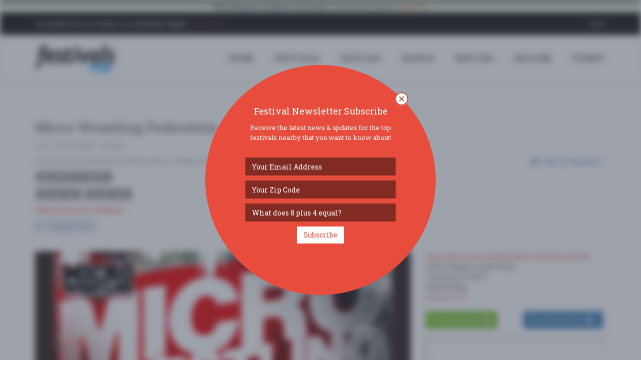

--- FILE ---
content_type: text/html; charset=utf-8
request_url: https://www.google.com/recaptcha/api2/anchor?ar=1&k=6LfilhgUAAAAAETaen52eYJtdGg1pWRSI2L3VhqJ&co=aHR0cHM6Ly93d3cuZmVzdGl2YWxzLmNvbTo0NDM.&hl=en&v=N67nZn4AqZkNcbeMu4prBgzg&theme=light&size=normal&anchor-ms=20000&execute-ms=30000&cb=3b9pfzp79y2d
body_size: 50674
content:
<!DOCTYPE HTML><html dir="ltr" lang="en"><head><meta http-equiv="Content-Type" content="text/html; charset=UTF-8">
<meta http-equiv="X-UA-Compatible" content="IE=edge">
<title>reCAPTCHA</title>
<style type="text/css">
/* cyrillic-ext */
@font-face {
  font-family: 'Roboto';
  font-style: normal;
  font-weight: 400;
  font-stretch: 100%;
  src: url(//fonts.gstatic.com/s/roboto/v48/KFO7CnqEu92Fr1ME7kSn66aGLdTylUAMa3GUBHMdazTgWw.woff2) format('woff2');
  unicode-range: U+0460-052F, U+1C80-1C8A, U+20B4, U+2DE0-2DFF, U+A640-A69F, U+FE2E-FE2F;
}
/* cyrillic */
@font-face {
  font-family: 'Roboto';
  font-style: normal;
  font-weight: 400;
  font-stretch: 100%;
  src: url(//fonts.gstatic.com/s/roboto/v48/KFO7CnqEu92Fr1ME7kSn66aGLdTylUAMa3iUBHMdazTgWw.woff2) format('woff2');
  unicode-range: U+0301, U+0400-045F, U+0490-0491, U+04B0-04B1, U+2116;
}
/* greek-ext */
@font-face {
  font-family: 'Roboto';
  font-style: normal;
  font-weight: 400;
  font-stretch: 100%;
  src: url(//fonts.gstatic.com/s/roboto/v48/KFO7CnqEu92Fr1ME7kSn66aGLdTylUAMa3CUBHMdazTgWw.woff2) format('woff2');
  unicode-range: U+1F00-1FFF;
}
/* greek */
@font-face {
  font-family: 'Roboto';
  font-style: normal;
  font-weight: 400;
  font-stretch: 100%;
  src: url(//fonts.gstatic.com/s/roboto/v48/KFO7CnqEu92Fr1ME7kSn66aGLdTylUAMa3-UBHMdazTgWw.woff2) format('woff2');
  unicode-range: U+0370-0377, U+037A-037F, U+0384-038A, U+038C, U+038E-03A1, U+03A3-03FF;
}
/* math */
@font-face {
  font-family: 'Roboto';
  font-style: normal;
  font-weight: 400;
  font-stretch: 100%;
  src: url(//fonts.gstatic.com/s/roboto/v48/KFO7CnqEu92Fr1ME7kSn66aGLdTylUAMawCUBHMdazTgWw.woff2) format('woff2');
  unicode-range: U+0302-0303, U+0305, U+0307-0308, U+0310, U+0312, U+0315, U+031A, U+0326-0327, U+032C, U+032F-0330, U+0332-0333, U+0338, U+033A, U+0346, U+034D, U+0391-03A1, U+03A3-03A9, U+03B1-03C9, U+03D1, U+03D5-03D6, U+03F0-03F1, U+03F4-03F5, U+2016-2017, U+2034-2038, U+203C, U+2040, U+2043, U+2047, U+2050, U+2057, U+205F, U+2070-2071, U+2074-208E, U+2090-209C, U+20D0-20DC, U+20E1, U+20E5-20EF, U+2100-2112, U+2114-2115, U+2117-2121, U+2123-214F, U+2190, U+2192, U+2194-21AE, U+21B0-21E5, U+21F1-21F2, U+21F4-2211, U+2213-2214, U+2216-22FF, U+2308-230B, U+2310, U+2319, U+231C-2321, U+2336-237A, U+237C, U+2395, U+239B-23B7, U+23D0, U+23DC-23E1, U+2474-2475, U+25AF, U+25B3, U+25B7, U+25BD, U+25C1, U+25CA, U+25CC, U+25FB, U+266D-266F, U+27C0-27FF, U+2900-2AFF, U+2B0E-2B11, U+2B30-2B4C, U+2BFE, U+3030, U+FF5B, U+FF5D, U+1D400-1D7FF, U+1EE00-1EEFF;
}
/* symbols */
@font-face {
  font-family: 'Roboto';
  font-style: normal;
  font-weight: 400;
  font-stretch: 100%;
  src: url(//fonts.gstatic.com/s/roboto/v48/KFO7CnqEu92Fr1ME7kSn66aGLdTylUAMaxKUBHMdazTgWw.woff2) format('woff2');
  unicode-range: U+0001-000C, U+000E-001F, U+007F-009F, U+20DD-20E0, U+20E2-20E4, U+2150-218F, U+2190, U+2192, U+2194-2199, U+21AF, U+21E6-21F0, U+21F3, U+2218-2219, U+2299, U+22C4-22C6, U+2300-243F, U+2440-244A, U+2460-24FF, U+25A0-27BF, U+2800-28FF, U+2921-2922, U+2981, U+29BF, U+29EB, U+2B00-2BFF, U+4DC0-4DFF, U+FFF9-FFFB, U+10140-1018E, U+10190-1019C, U+101A0, U+101D0-101FD, U+102E0-102FB, U+10E60-10E7E, U+1D2C0-1D2D3, U+1D2E0-1D37F, U+1F000-1F0FF, U+1F100-1F1AD, U+1F1E6-1F1FF, U+1F30D-1F30F, U+1F315, U+1F31C, U+1F31E, U+1F320-1F32C, U+1F336, U+1F378, U+1F37D, U+1F382, U+1F393-1F39F, U+1F3A7-1F3A8, U+1F3AC-1F3AF, U+1F3C2, U+1F3C4-1F3C6, U+1F3CA-1F3CE, U+1F3D4-1F3E0, U+1F3ED, U+1F3F1-1F3F3, U+1F3F5-1F3F7, U+1F408, U+1F415, U+1F41F, U+1F426, U+1F43F, U+1F441-1F442, U+1F444, U+1F446-1F449, U+1F44C-1F44E, U+1F453, U+1F46A, U+1F47D, U+1F4A3, U+1F4B0, U+1F4B3, U+1F4B9, U+1F4BB, U+1F4BF, U+1F4C8-1F4CB, U+1F4D6, U+1F4DA, U+1F4DF, U+1F4E3-1F4E6, U+1F4EA-1F4ED, U+1F4F7, U+1F4F9-1F4FB, U+1F4FD-1F4FE, U+1F503, U+1F507-1F50B, U+1F50D, U+1F512-1F513, U+1F53E-1F54A, U+1F54F-1F5FA, U+1F610, U+1F650-1F67F, U+1F687, U+1F68D, U+1F691, U+1F694, U+1F698, U+1F6AD, U+1F6B2, U+1F6B9-1F6BA, U+1F6BC, U+1F6C6-1F6CF, U+1F6D3-1F6D7, U+1F6E0-1F6EA, U+1F6F0-1F6F3, U+1F6F7-1F6FC, U+1F700-1F7FF, U+1F800-1F80B, U+1F810-1F847, U+1F850-1F859, U+1F860-1F887, U+1F890-1F8AD, U+1F8B0-1F8BB, U+1F8C0-1F8C1, U+1F900-1F90B, U+1F93B, U+1F946, U+1F984, U+1F996, U+1F9E9, U+1FA00-1FA6F, U+1FA70-1FA7C, U+1FA80-1FA89, U+1FA8F-1FAC6, U+1FACE-1FADC, U+1FADF-1FAE9, U+1FAF0-1FAF8, U+1FB00-1FBFF;
}
/* vietnamese */
@font-face {
  font-family: 'Roboto';
  font-style: normal;
  font-weight: 400;
  font-stretch: 100%;
  src: url(//fonts.gstatic.com/s/roboto/v48/KFO7CnqEu92Fr1ME7kSn66aGLdTylUAMa3OUBHMdazTgWw.woff2) format('woff2');
  unicode-range: U+0102-0103, U+0110-0111, U+0128-0129, U+0168-0169, U+01A0-01A1, U+01AF-01B0, U+0300-0301, U+0303-0304, U+0308-0309, U+0323, U+0329, U+1EA0-1EF9, U+20AB;
}
/* latin-ext */
@font-face {
  font-family: 'Roboto';
  font-style: normal;
  font-weight: 400;
  font-stretch: 100%;
  src: url(//fonts.gstatic.com/s/roboto/v48/KFO7CnqEu92Fr1ME7kSn66aGLdTylUAMa3KUBHMdazTgWw.woff2) format('woff2');
  unicode-range: U+0100-02BA, U+02BD-02C5, U+02C7-02CC, U+02CE-02D7, U+02DD-02FF, U+0304, U+0308, U+0329, U+1D00-1DBF, U+1E00-1E9F, U+1EF2-1EFF, U+2020, U+20A0-20AB, U+20AD-20C0, U+2113, U+2C60-2C7F, U+A720-A7FF;
}
/* latin */
@font-face {
  font-family: 'Roboto';
  font-style: normal;
  font-weight: 400;
  font-stretch: 100%;
  src: url(//fonts.gstatic.com/s/roboto/v48/KFO7CnqEu92Fr1ME7kSn66aGLdTylUAMa3yUBHMdazQ.woff2) format('woff2');
  unicode-range: U+0000-00FF, U+0131, U+0152-0153, U+02BB-02BC, U+02C6, U+02DA, U+02DC, U+0304, U+0308, U+0329, U+2000-206F, U+20AC, U+2122, U+2191, U+2193, U+2212, U+2215, U+FEFF, U+FFFD;
}
/* cyrillic-ext */
@font-face {
  font-family: 'Roboto';
  font-style: normal;
  font-weight: 500;
  font-stretch: 100%;
  src: url(//fonts.gstatic.com/s/roboto/v48/KFO7CnqEu92Fr1ME7kSn66aGLdTylUAMa3GUBHMdazTgWw.woff2) format('woff2');
  unicode-range: U+0460-052F, U+1C80-1C8A, U+20B4, U+2DE0-2DFF, U+A640-A69F, U+FE2E-FE2F;
}
/* cyrillic */
@font-face {
  font-family: 'Roboto';
  font-style: normal;
  font-weight: 500;
  font-stretch: 100%;
  src: url(//fonts.gstatic.com/s/roboto/v48/KFO7CnqEu92Fr1ME7kSn66aGLdTylUAMa3iUBHMdazTgWw.woff2) format('woff2');
  unicode-range: U+0301, U+0400-045F, U+0490-0491, U+04B0-04B1, U+2116;
}
/* greek-ext */
@font-face {
  font-family: 'Roboto';
  font-style: normal;
  font-weight: 500;
  font-stretch: 100%;
  src: url(//fonts.gstatic.com/s/roboto/v48/KFO7CnqEu92Fr1ME7kSn66aGLdTylUAMa3CUBHMdazTgWw.woff2) format('woff2');
  unicode-range: U+1F00-1FFF;
}
/* greek */
@font-face {
  font-family: 'Roboto';
  font-style: normal;
  font-weight: 500;
  font-stretch: 100%;
  src: url(//fonts.gstatic.com/s/roboto/v48/KFO7CnqEu92Fr1ME7kSn66aGLdTylUAMa3-UBHMdazTgWw.woff2) format('woff2');
  unicode-range: U+0370-0377, U+037A-037F, U+0384-038A, U+038C, U+038E-03A1, U+03A3-03FF;
}
/* math */
@font-face {
  font-family: 'Roboto';
  font-style: normal;
  font-weight: 500;
  font-stretch: 100%;
  src: url(//fonts.gstatic.com/s/roboto/v48/KFO7CnqEu92Fr1ME7kSn66aGLdTylUAMawCUBHMdazTgWw.woff2) format('woff2');
  unicode-range: U+0302-0303, U+0305, U+0307-0308, U+0310, U+0312, U+0315, U+031A, U+0326-0327, U+032C, U+032F-0330, U+0332-0333, U+0338, U+033A, U+0346, U+034D, U+0391-03A1, U+03A3-03A9, U+03B1-03C9, U+03D1, U+03D5-03D6, U+03F0-03F1, U+03F4-03F5, U+2016-2017, U+2034-2038, U+203C, U+2040, U+2043, U+2047, U+2050, U+2057, U+205F, U+2070-2071, U+2074-208E, U+2090-209C, U+20D0-20DC, U+20E1, U+20E5-20EF, U+2100-2112, U+2114-2115, U+2117-2121, U+2123-214F, U+2190, U+2192, U+2194-21AE, U+21B0-21E5, U+21F1-21F2, U+21F4-2211, U+2213-2214, U+2216-22FF, U+2308-230B, U+2310, U+2319, U+231C-2321, U+2336-237A, U+237C, U+2395, U+239B-23B7, U+23D0, U+23DC-23E1, U+2474-2475, U+25AF, U+25B3, U+25B7, U+25BD, U+25C1, U+25CA, U+25CC, U+25FB, U+266D-266F, U+27C0-27FF, U+2900-2AFF, U+2B0E-2B11, U+2B30-2B4C, U+2BFE, U+3030, U+FF5B, U+FF5D, U+1D400-1D7FF, U+1EE00-1EEFF;
}
/* symbols */
@font-face {
  font-family: 'Roboto';
  font-style: normal;
  font-weight: 500;
  font-stretch: 100%;
  src: url(//fonts.gstatic.com/s/roboto/v48/KFO7CnqEu92Fr1ME7kSn66aGLdTylUAMaxKUBHMdazTgWw.woff2) format('woff2');
  unicode-range: U+0001-000C, U+000E-001F, U+007F-009F, U+20DD-20E0, U+20E2-20E4, U+2150-218F, U+2190, U+2192, U+2194-2199, U+21AF, U+21E6-21F0, U+21F3, U+2218-2219, U+2299, U+22C4-22C6, U+2300-243F, U+2440-244A, U+2460-24FF, U+25A0-27BF, U+2800-28FF, U+2921-2922, U+2981, U+29BF, U+29EB, U+2B00-2BFF, U+4DC0-4DFF, U+FFF9-FFFB, U+10140-1018E, U+10190-1019C, U+101A0, U+101D0-101FD, U+102E0-102FB, U+10E60-10E7E, U+1D2C0-1D2D3, U+1D2E0-1D37F, U+1F000-1F0FF, U+1F100-1F1AD, U+1F1E6-1F1FF, U+1F30D-1F30F, U+1F315, U+1F31C, U+1F31E, U+1F320-1F32C, U+1F336, U+1F378, U+1F37D, U+1F382, U+1F393-1F39F, U+1F3A7-1F3A8, U+1F3AC-1F3AF, U+1F3C2, U+1F3C4-1F3C6, U+1F3CA-1F3CE, U+1F3D4-1F3E0, U+1F3ED, U+1F3F1-1F3F3, U+1F3F5-1F3F7, U+1F408, U+1F415, U+1F41F, U+1F426, U+1F43F, U+1F441-1F442, U+1F444, U+1F446-1F449, U+1F44C-1F44E, U+1F453, U+1F46A, U+1F47D, U+1F4A3, U+1F4B0, U+1F4B3, U+1F4B9, U+1F4BB, U+1F4BF, U+1F4C8-1F4CB, U+1F4D6, U+1F4DA, U+1F4DF, U+1F4E3-1F4E6, U+1F4EA-1F4ED, U+1F4F7, U+1F4F9-1F4FB, U+1F4FD-1F4FE, U+1F503, U+1F507-1F50B, U+1F50D, U+1F512-1F513, U+1F53E-1F54A, U+1F54F-1F5FA, U+1F610, U+1F650-1F67F, U+1F687, U+1F68D, U+1F691, U+1F694, U+1F698, U+1F6AD, U+1F6B2, U+1F6B9-1F6BA, U+1F6BC, U+1F6C6-1F6CF, U+1F6D3-1F6D7, U+1F6E0-1F6EA, U+1F6F0-1F6F3, U+1F6F7-1F6FC, U+1F700-1F7FF, U+1F800-1F80B, U+1F810-1F847, U+1F850-1F859, U+1F860-1F887, U+1F890-1F8AD, U+1F8B0-1F8BB, U+1F8C0-1F8C1, U+1F900-1F90B, U+1F93B, U+1F946, U+1F984, U+1F996, U+1F9E9, U+1FA00-1FA6F, U+1FA70-1FA7C, U+1FA80-1FA89, U+1FA8F-1FAC6, U+1FACE-1FADC, U+1FADF-1FAE9, U+1FAF0-1FAF8, U+1FB00-1FBFF;
}
/* vietnamese */
@font-face {
  font-family: 'Roboto';
  font-style: normal;
  font-weight: 500;
  font-stretch: 100%;
  src: url(//fonts.gstatic.com/s/roboto/v48/KFO7CnqEu92Fr1ME7kSn66aGLdTylUAMa3OUBHMdazTgWw.woff2) format('woff2');
  unicode-range: U+0102-0103, U+0110-0111, U+0128-0129, U+0168-0169, U+01A0-01A1, U+01AF-01B0, U+0300-0301, U+0303-0304, U+0308-0309, U+0323, U+0329, U+1EA0-1EF9, U+20AB;
}
/* latin-ext */
@font-face {
  font-family: 'Roboto';
  font-style: normal;
  font-weight: 500;
  font-stretch: 100%;
  src: url(//fonts.gstatic.com/s/roboto/v48/KFO7CnqEu92Fr1ME7kSn66aGLdTylUAMa3KUBHMdazTgWw.woff2) format('woff2');
  unicode-range: U+0100-02BA, U+02BD-02C5, U+02C7-02CC, U+02CE-02D7, U+02DD-02FF, U+0304, U+0308, U+0329, U+1D00-1DBF, U+1E00-1E9F, U+1EF2-1EFF, U+2020, U+20A0-20AB, U+20AD-20C0, U+2113, U+2C60-2C7F, U+A720-A7FF;
}
/* latin */
@font-face {
  font-family: 'Roboto';
  font-style: normal;
  font-weight: 500;
  font-stretch: 100%;
  src: url(//fonts.gstatic.com/s/roboto/v48/KFO7CnqEu92Fr1ME7kSn66aGLdTylUAMa3yUBHMdazQ.woff2) format('woff2');
  unicode-range: U+0000-00FF, U+0131, U+0152-0153, U+02BB-02BC, U+02C6, U+02DA, U+02DC, U+0304, U+0308, U+0329, U+2000-206F, U+20AC, U+2122, U+2191, U+2193, U+2212, U+2215, U+FEFF, U+FFFD;
}
/* cyrillic-ext */
@font-face {
  font-family: 'Roboto';
  font-style: normal;
  font-weight: 900;
  font-stretch: 100%;
  src: url(//fonts.gstatic.com/s/roboto/v48/KFO7CnqEu92Fr1ME7kSn66aGLdTylUAMa3GUBHMdazTgWw.woff2) format('woff2');
  unicode-range: U+0460-052F, U+1C80-1C8A, U+20B4, U+2DE0-2DFF, U+A640-A69F, U+FE2E-FE2F;
}
/* cyrillic */
@font-face {
  font-family: 'Roboto';
  font-style: normal;
  font-weight: 900;
  font-stretch: 100%;
  src: url(//fonts.gstatic.com/s/roboto/v48/KFO7CnqEu92Fr1ME7kSn66aGLdTylUAMa3iUBHMdazTgWw.woff2) format('woff2');
  unicode-range: U+0301, U+0400-045F, U+0490-0491, U+04B0-04B1, U+2116;
}
/* greek-ext */
@font-face {
  font-family: 'Roboto';
  font-style: normal;
  font-weight: 900;
  font-stretch: 100%;
  src: url(//fonts.gstatic.com/s/roboto/v48/KFO7CnqEu92Fr1ME7kSn66aGLdTylUAMa3CUBHMdazTgWw.woff2) format('woff2');
  unicode-range: U+1F00-1FFF;
}
/* greek */
@font-face {
  font-family: 'Roboto';
  font-style: normal;
  font-weight: 900;
  font-stretch: 100%;
  src: url(//fonts.gstatic.com/s/roboto/v48/KFO7CnqEu92Fr1ME7kSn66aGLdTylUAMa3-UBHMdazTgWw.woff2) format('woff2');
  unicode-range: U+0370-0377, U+037A-037F, U+0384-038A, U+038C, U+038E-03A1, U+03A3-03FF;
}
/* math */
@font-face {
  font-family: 'Roboto';
  font-style: normal;
  font-weight: 900;
  font-stretch: 100%;
  src: url(//fonts.gstatic.com/s/roboto/v48/KFO7CnqEu92Fr1ME7kSn66aGLdTylUAMawCUBHMdazTgWw.woff2) format('woff2');
  unicode-range: U+0302-0303, U+0305, U+0307-0308, U+0310, U+0312, U+0315, U+031A, U+0326-0327, U+032C, U+032F-0330, U+0332-0333, U+0338, U+033A, U+0346, U+034D, U+0391-03A1, U+03A3-03A9, U+03B1-03C9, U+03D1, U+03D5-03D6, U+03F0-03F1, U+03F4-03F5, U+2016-2017, U+2034-2038, U+203C, U+2040, U+2043, U+2047, U+2050, U+2057, U+205F, U+2070-2071, U+2074-208E, U+2090-209C, U+20D0-20DC, U+20E1, U+20E5-20EF, U+2100-2112, U+2114-2115, U+2117-2121, U+2123-214F, U+2190, U+2192, U+2194-21AE, U+21B0-21E5, U+21F1-21F2, U+21F4-2211, U+2213-2214, U+2216-22FF, U+2308-230B, U+2310, U+2319, U+231C-2321, U+2336-237A, U+237C, U+2395, U+239B-23B7, U+23D0, U+23DC-23E1, U+2474-2475, U+25AF, U+25B3, U+25B7, U+25BD, U+25C1, U+25CA, U+25CC, U+25FB, U+266D-266F, U+27C0-27FF, U+2900-2AFF, U+2B0E-2B11, U+2B30-2B4C, U+2BFE, U+3030, U+FF5B, U+FF5D, U+1D400-1D7FF, U+1EE00-1EEFF;
}
/* symbols */
@font-face {
  font-family: 'Roboto';
  font-style: normal;
  font-weight: 900;
  font-stretch: 100%;
  src: url(//fonts.gstatic.com/s/roboto/v48/KFO7CnqEu92Fr1ME7kSn66aGLdTylUAMaxKUBHMdazTgWw.woff2) format('woff2');
  unicode-range: U+0001-000C, U+000E-001F, U+007F-009F, U+20DD-20E0, U+20E2-20E4, U+2150-218F, U+2190, U+2192, U+2194-2199, U+21AF, U+21E6-21F0, U+21F3, U+2218-2219, U+2299, U+22C4-22C6, U+2300-243F, U+2440-244A, U+2460-24FF, U+25A0-27BF, U+2800-28FF, U+2921-2922, U+2981, U+29BF, U+29EB, U+2B00-2BFF, U+4DC0-4DFF, U+FFF9-FFFB, U+10140-1018E, U+10190-1019C, U+101A0, U+101D0-101FD, U+102E0-102FB, U+10E60-10E7E, U+1D2C0-1D2D3, U+1D2E0-1D37F, U+1F000-1F0FF, U+1F100-1F1AD, U+1F1E6-1F1FF, U+1F30D-1F30F, U+1F315, U+1F31C, U+1F31E, U+1F320-1F32C, U+1F336, U+1F378, U+1F37D, U+1F382, U+1F393-1F39F, U+1F3A7-1F3A8, U+1F3AC-1F3AF, U+1F3C2, U+1F3C4-1F3C6, U+1F3CA-1F3CE, U+1F3D4-1F3E0, U+1F3ED, U+1F3F1-1F3F3, U+1F3F5-1F3F7, U+1F408, U+1F415, U+1F41F, U+1F426, U+1F43F, U+1F441-1F442, U+1F444, U+1F446-1F449, U+1F44C-1F44E, U+1F453, U+1F46A, U+1F47D, U+1F4A3, U+1F4B0, U+1F4B3, U+1F4B9, U+1F4BB, U+1F4BF, U+1F4C8-1F4CB, U+1F4D6, U+1F4DA, U+1F4DF, U+1F4E3-1F4E6, U+1F4EA-1F4ED, U+1F4F7, U+1F4F9-1F4FB, U+1F4FD-1F4FE, U+1F503, U+1F507-1F50B, U+1F50D, U+1F512-1F513, U+1F53E-1F54A, U+1F54F-1F5FA, U+1F610, U+1F650-1F67F, U+1F687, U+1F68D, U+1F691, U+1F694, U+1F698, U+1F6AD, U+1F6B2, U+1F6B9-1F6BA, U+1F6BC, U+1F6C6-1F6CF, U+1F6D3-1F6D7, U+1F6E0-1F6EA, U+1F6F0-1F6F3, U+1F6F7-1F6FC, U+1F700-1F7FF, U+1F800-1F80B, U+1F810-1F847, U+1F850-1F859, U+1F860-1F887, U+1F890-1F8AD, U+1F8B0-1F8BB, U+1F8C0-1F8C1, U+1F900-1F90B, U+1F93B, U+1F946, U+1F984, U+1F996, U+1F9E9, U+1FA00-1FA6F, U+1FA70-1FA7C, U+1FA80-1FA89, U+1FA8F-1FAC6, U+1FACE-1FADC, U+1FADF-1FAE9, U+1FAF0-1FAF8, U+1FB00-1FBFF;
}
/* vietnamese */
@font-face {
  font-family: 'Roboto';
  font-style: normal;
  font-weight: 900;
  font-stretch: 100%;
  src: url(//fonts.gstatic.com/s/roboto/v48/KFO7CnqEu92Fr1ME7kSn66aGLdTylUAMa3OUBHMdazTgWw.woff2) format('woff2');
  unicode-range: U+0102-0103, U+0110-0111, U+0128-0129, U+0168-0169, U+01A0-01A1, U+01AF-01B0, U+0300-0301, U+0303-0304, U+0308-0309, U+0323, U+0329, U+1EA0-1EF9, U+20AB;
}
/* latin-ext */
@font-face {
  font-family: 'Roboto';
  font-style: normal;
  font-weight: 900;
  font-stretch: 100%;
  src: url(//fonts.gstatic.com/s/roboto/v48/KFO7CnqEu92Fr1ME7kSn66aGLdTylUAMa3KUBHMdazTgWw.woff2) format('woff2');
  unicode-range: U+0100-02BA, U+02BD-02C5, U+02C7-02CC, U+02CE-02D7, U+02DD-02FF, U+0304, U+0308, U+0329, U+1D00-1DBF, U+1E00-1E9F, U+1EF2-1EFF, U+2020, U+20A0-20AB, U+20AD-20C0, U+2113, U+2C60-2C7F, U+A720-A7FF;
}
/* latin */
@font-face {
  font-family: 'Roboto';
  font-style: normal;
  font-weight: 900;
  font-stretch: 100%;
  src: url(//fonts.gstatic.com/s/roboto/v48/KFO7CnqEu92Fr1ME7kSn66aGLdTylUAMa3yUBHMdazQ.woff2) format('woff2');
  unicode-range: U+0000-00FF, U+0131, U+0152-0153, U+02BB-02BC, U+02C6, U+02DA, U+02DC, U+0304, U+0308, U+0329, U+2000-206F, U+20AC, U+2122, U+2191, U+2193, U+2212, U+2215, U+FEFF, U+FFFD;
}

</style>
<link rel="stylesheet" type="text/css" href="https://www.gstatic.com/recaptcha/releases/N67nZn4AqZkNcbeMu4prBgzg/styles__ltr.css">
<script nonce="wgD3zAZaP7fpzZ_97X22OA" type="text/javascript">window['__recaptcha_api'] = 'https://www.google.com/recaptcha/api2/';</script>
<script type="text/javascript" src="https://www.gstatic.com/recaptcha/releases/N67nZn4AqZkNcbeMu4prBgzg/recaptcha__en.js" nonce="wgD3zAZaP7fpzZ_97X22OA">
      
    </script></head>
<body><div id="rc-anchor-alert" class="rc-anchor-alert"></div>
<input type="hidden" id="recaptcha-token" value="[base64]">
<script type="text/javascript" nonce="wgD3zAZaP7fpzZ_97X22OA">
      recaptcha.anchor.Main.init("[\x22ainput\x22,[\x22bgdata\x22,\x22\x22,\[base64]/[base64]/[base64]/bmV3IHJbeF0oY1swXSk6RT09Mj9uZXcgclt4XShjWzBdLGNbMV0pOkU9PTM/bmV3IHJbeF0oY1swXSxjWzFdLGNbMl0pOkU9PTQ/[base64]/[base64]/[base64]/[base64]/[base64]/[base64]/[base64]/[base64]\x22,\[base64]\\u003d\\u003d\x22,\x22wrXCt8KLfsOzccOUw5zCqcKDHsOFDMKYw7YewpYUwp7CiMKSw44hwp5pw6TDhcKTHcKRWcKRVCbDlMKdw6I/FFXCjsOkAH3DhxLDtWLCmnIRfzzCgxTDjVNTOkZHWcOcZMOnw6ZoN1XCjxtMM8KGbjZ4wp8Hw6bDi8KmMsKwwr7CrMKfw7N0w5xaNcKmOX/DvcOzT8Onw5TDugfClcO1wrY8GsO/Nx7CksOhHmZgHcOIw7TCmQzDs8OKBE4TwqPDumbCusOswrzDq8OIbxbDh8KewoTCvHvCnnYcw6rDk8KTwroyw6guwqzCrsKBwqjDrVfDo8K5wpnDn3lBwqhpw7Irw5nDusK9QMKBw58PGMOMX8K+eA/CjMKowoATw7fCrQfCmDoHcgzCniohwoLDgCw7dyfCkxTCp8ODfMKRwo8aRhzDh8KnBXg5w6DCgcOew4TCtMKYfsOwwpFKJlvCucObfmMyw4jCrl7ChcKCw6LDvWzDq2/Cg8Khd01yO8Kaw7weBnPDs8K6wr4tMGDCvsK/aMKQDiciDsK/SywnGsKaUcKYN1g2c8Kew4fDmMKBGsKdURALw7PDpyQFw5LCozLDk8KRw54oAX7CsMKzT8KjFMOUZMKdPzRBw7cMw5XCux/DhsOcHknCkMKwwoDDpcKaNcKuKHQgGsKnw6jDpggHQ1ADwrTDjMO6NcO5CEV1N8OywpjDksK0w4Fcw5zDjMKrNyPDlUZmcycZZMOAw4xJwpzDrn3DkMKWB8OsbsO3SFxvwphJfAh2UHN/woMlw4fDgMK+K8KLwqLDkE/CqMOMNMOew6ZJw5ENw4YobExPTBvDsBBsYsKkwo1SdjzDrMOXYk9+w6NhQcOAOMO0ZxEOw7MxFcO2w5bClsK8TQ/Cg8OxMGwzw6oAQy1kdsK+wqLChmBjPMOsw7bCrMKVwpXDghXChcOvw5/[base64]/DvWQHw7UURU7CksOlw6/DvMOHwpFzDMOqO8O0L8O6XcKjwoUcw54tAcOkw74bwo/DjUYMLsO7ZsO4F8KMNgPCoMKMJwHCu8KJwqrCsVTCh0kwU8OXwpTChSwiYhx/wobCpcOMwo4Ww4sCwr3Cky4ow5/[base64]/Dn3VMwqpKOWonFTzDmcOYHsOIw64wHwhsbz7DnMKgHkZUW1UHbMO7fcKkD3FfdwLClMO1ZcK5bU9eWiZ9cgkqwpXDuz9DPcKzw7/CjXfCqwZ2w6orwohNP2cMw4LCsgLCrWzDtcKLw6hqw7Y7R8Ofw5kFwp/CvMKAIArCgcOaZMKfG8KHw7TDjcOjw4XCqjjDrD1RUzzCvAl0KUzClcOYw7AWwrvDm8KlwqDCnVYMwppPKV3DlwcVwq/DkxbDs2xWwpbDkX/DuSnCisKNw5IVGsOqb8KZw7zDnMK5W10uwoPDnMOzLjA4VcO/MwDDmD88w4fDkXpqV8Odwox5Og/DqGdHw53DjMO7wo4hwpFuwrHDhMO9wpZ8P33CgDRYwrxBw7LCjsOxVcKZw6jDgsKGDAthw5MmFcKjNiLDi1xBWWvCmcKOeGHDt8KUw5LDgAFuw6DCu8OGwoIcw4XCqsO8w7HCjcKuB8KeV0xoZMOIw78qQlfCvMOJwr/CiWvDnsKFw6bCmsKBV0B+ZQzCuxvClsKYBgPDiD3DqRPDtsOIw6xtwodzw4LClcK6wofCiMKkfX7Dr8OUw5BZClg2wp0WKcOCMMOPBMKlwpYUwpfDt8OHw7B1eMKlwqvDmXslwpnDr8OdWMOwwogNasKRR8OPG8OSRcOAw5/DunLCuMK5KMK3aALDsC/DtlQNwqlLw4LDvFjCuHTCvcKzVMOoSTfDp8O+K8K2ccOJEQbClsKswr7DrEoIIcKkQcO/w7DCgSDCiMOMwrnDkcOEQMKpw7rDpcOkwrDDhEtVMMO7LMODLjhNccOmHnnCjAbDlsOZWcK1f8OuwrjCjsK7fyzChMKGw63Cty8Yw5DDt2w2VcO4a3pewp/DlibDu8Kgw5nCosO7w44AF8OZw7nCicK0CsO6woNmwp/DisK6wq3CmcOtMioiwphMbnXDvHjCiHLDiBDDv07DucO8XBQtw5rCiHHCnH4lcknCs8OlDMOFwo/[base64]/CqwvCt2IBB3TDtcK9wrU5wq/Cr3LCsMKCwqN8w65yIgTCkQ5FwqHClcKqMsKBw7Npw6VxdMOVaFgSw6bCpQDDo8Opw4wDRGIAXH3CllPCmAYLwrvDqQ3Cq8OhZWHCq8K7fUfCq8KvIVRtw6PDkMOowoHDisOSG340YcK8w4B9FFlQwqgLHMK5TcO6w7x+csKFPj8MfsOBFsK/w7fCncKAw6EAZsK0Jj/Cs8OXDjDCl8KUwpPCh3bCpMOTD1h1BcOGw4DDhU0mw5/CnMOIfsO3w7x3MsKXZ0TCj8KMwpfCiQnCmQAxwrEHT2JLwqrCiyB9woNow5vCv8Olw4fCqcOkN24QwpMrwpwBAsKrQGHClhDCkwRAw4LCgMKpLMKTSFtgwoZNwqHCghUyaB4KHipKwrnDm8KOKcO3wo/[base64]/Cv8Kxw4wfwroHw5XDjFvDgBbDnMOUfsO8w6spcRdqW8OKfcKMQgtFVU1QWMOcNMOsD8KPwp9/[base64]/[base64]/CpMOGA8KAw6Vww5nDvcKuBV7CksKuUGR2wrxzWGfDglbDmBDDlV/CsmJ0w64+w7Nfw4l8wrMrw6DDssOQb8OgTsKEwq3DnMO9wqxTSMOMDCDCt8KHw5jClcK0woEOHUTCmlXCqMO/aTo7w5HCm8OVATHDj1TDsTMWw7rCocOTTi5ic0c9wr4rw4fCgBgUwqd9asKQw5dkw4EvwpTCkhwdwrs9w6nDqhRDHMKAesOUATjClkdBXsK7w6ZPwp/Cmz9LwrV8woMcWsKcw6RMwojDncKEwpU5QRTCllfCtcKvakTCtMOeQlDCn8Kjw6QCZDAoPQdvw74RZ8KqO19SDTBdZ8OLN8OtwrRCUSLDqFI0w7cAwqlZw7PCrG/[base64]/Dk1ZPAsKcw6R1JwtbwolaM8Kzw59ow43CssK/[base64]/DtsKRwqMyw6/[base64]/DkS/Cv1BuwqPCqXXCgxoswq8nw6bDqx/CoMKEXsKhwrjDkcOiw4MSNAMqwq5hK8Ouwq3Chm/[base64]/DcKcf8OKwo4gwp4Dw4jCqsOlFsKyw6RIw5DCjMODwrovw4HCm0HDn8OjJwJ6woLCq20aOcOjPcOgwpvCtsOHw5TDr2XCksKMRW0Cw4vDlm/CiFvDp3jDjcKpw4UlwqbCm8K0wr12ZzR+JcO9THlTwozCthYtZR0jZ8OrXcOSw4vDvS0DwozDtA9iw53DvsOQwqNxw7XCrnbCq3jCrsKPbcKML8O3w5o/wr9TwonCjsOkeXBhajHCpcKKw4Z6w73CkQYVw518L8OcwpzCn8KLOMKVwrDDlMKHw68tw44wFGp5wqk1DhPCr3zDnsOiMHXCqUbDoTtrOMO/wozDgGBVwqHCucK8PXd/w7zCqsOiJ8KQaQHDlQbDljYswoh0RBLDnMK2w4ZOIXLDlRTCo8OdC2jCsMKcECstUsKtEENVwrPDgcKHZF8twoUsQnlPw4crBAjDlMKewp8MN8Ojw6fCl8O8LDDCiMO+w4/DnBfDlMOXwoQ7w502B3TCjsKbPMOIURbCt8KTHGLCk8Kgw4VRVkUGw7YnSHlJSsK5w75FwoLDrsKcwqRJDmHCgWNdwpYNw79Vw4cpw7lKwpTChMOqwoNQIsOTSBPDhsKtw70zwo/Cni/[base64]/ChA0Vwphaw5sLwpN0w6oVwoLDlwh0U8Ouw6/Dlw9ywrHCkU3DtcKTY8KUw4XDlsK1woHDk8OYw4nDllLClEhXw5vCtWJwG8K2w58KwojDsiDCmcKqXcOSwqDDhsOiEcKkwotvHw3Dh8OANFNXPBdHME5sGEXDicOncSUfw69jwrAOIjd/wofDoMOhbk96RsKJA2JlQDVPX8OcZcOKJsKsB8K3wpUAw5IfwqkNw7glw6JnOzEgG3onwqsaY0LDh8Kfw7NAw5TDuy3DlyXDncKbw7DCvDTDj8OQbsK3wq0xwoPCqCA2ADNiHsKoZV0IEMO/[base64]/Co8KKwrnCim1DO8Kfw59swrbCq8O7TsK/ADTCui/CpQjDgmA9OcKZehLCk8KCwo5qwoRGb8Kfwp3CkzTDscK9MUTCtnBiCMK9aMOEOHrChxjCsn7CmANvZsKkwrHDrT1ICWNUZBVhWDdFw4p7XgfDnFXCqsKbw5jCslkzZXHDiB8eAHTCsMOmw68Cb8KOT18pwrxMVVN/[base64]/wq/[base64]/[base64]/CvjLDnsOPwopjLsOuwpVdZ8KUPsOABMOGwoLChcK/w5oPwqdKw5/CmSg/w5V+w4TDjil1IsOuY8O/[base64]/a8Onw5hRJMKQHHZvwrAIOcOuOhlaw6Mxw6Yww7FTMmFGHibCusOYejrDlhUww7bClsKYwrTDsR3DglnCgMOkw4hgw7zCn1g1I8K8w7oKw4HDiE/DrhTClcOOw6bCr0jCn8O/wpDCvnbDgcOawpnCqMKmwoXDuVwqU8O0w4Ubw7rCo8OxVWvCtsOLCH/Ds1zDvB8xw6jCth7Dt3bDgMKTFR/CrcKaw59ZQcKTEzwHPhXDlQgdwopmJy/DqGnDv8Okw4Mswo9Bw7lsRMOdwrN+McKpwq04UTsYw6PDl8OmIMKQZDk/wrwyRsKUw65jPxA8w7zDhsOhwocQTn/CgsOYGcOHwpPCnMKOw6XDoTDCqcK2Ex3DtFHCtmHDrCRoCsKuwoTDoxLCh3c/Zy3DtzwRw4nDo8O1Dwggw5F1wqo3w7zDh8OZw6whwpIvwrHCjMKHK8O3U8KZGcKtwrbCgcKkwr14fcOIR3xdw7jCq8KmRVtiG1xuZw5Pw7fCi10CNSkkYknDsT7Ciw3CnzM3wobDu3Eow6PCly/Cu8OdwqcBXVcVJMKKH0nDt8KewoAQdCzCoSs2wp3DtsO+ecOvYXfDgFQtwqQowoQaccO6D8O7w7bCisOYwph9FxFadm7DuhvDpgXDncOnw5t6eMKYwoLDrVlqPXfDkEvDnMKgw5PDkx45w5vCs8O0P8KDLmQAw4TCn2BFwo5jSMOmwq7DtWjCqsKYwroYLcKCw47Cnw/DjC/[base64]/[base64]/DvsOUVsKlwq/CixsRwplQAGLDiw3DgQUow5wgcGPCtj08wotlw4FWP8KubFR8w48DO8OTc1l6w71Ew5DCuHQ4w4ZWw7JSw4/DpiNyE01yf8KyF8K9JcK/IHInBcK6wrTDrMKhwoU1O8KLY8KIwprDqcK3McOjw5fCjExrD8OFUWo8AcKiwo5lOS/Co8KJw71aFG0Swo1kY8KCwoNOa8KpwqzDiE0EX3Uow4gzwr8aOmkRfMKDZsK2NU3CmMOwwqLDsGNZCsOYTXIbwr/DvMKdCsKlZsKowo9ewpbClC5Dwq8XdETDpHIBw5h2MGTCtcKiNDBhOnnDv8Omb37CgSLDhhV5XyxOworDk1jDqWF7wpbDnj4Wwp0zwr0tAsODw7B7JWDDjMKvw4FSKi4yPMO3w4LDqEMlMH/DvhbCsMOdwptmwqPDvQvDjcKUasOZwpnDh8OHw45Uw55VwqPDgsOCwpMZwpBCwpPCgMOHE8OdYcKTbFQuKMOhw4fCvMOROsKTw7rCo0XDt8K1FR/DvMOcNyI6wpVWZsKzZsO3OsO8FMK+wojDlS5kwoV6w5o5wosgw6XCr8ORwp3DrGXCi0jDrkgIeMOFb8OdwpBow5LDnBHDucOmTMOow50DcC85w4k7wpcUbcKqwp8UOQMEw4bCn08LcsONTA3CqTtvwq0QLnTDicOrWsKVw6LCs3hMw4/CkcOLKj/[base64]/Ci8OiXWbDgTdkwq8Ow6fClMOfYcOcN8Oew493w7IKFcK/wrXCv8KKZA3DiH3DhwYkwobCuTxINcKySD52Bk0ewr/[base64]/CscORw7zDp8OxdsOnBiPCsMO2YBwWw5UGTBfDthrCk3UZEsO4R2TDtVDCk8Kiwo7DnMK3SHN5wpjCqcKkwqQ1w5A9wrPDjDDCo8KEw6BRw5dpw79Ow4VrIsKVSkLDgsOaw7HCpMOgMcOew6XDsUlRLsOqQizDkTttBMKlOsOfwqVcRk8Iw5UrwqvDjMOXSC/Cr8ODHMOwX8Ojw4bCoXYub8K2wrVPPXPCpGTCmhvDm8Kgwq9IL1vCvsKkwpLDsCFPfcO5w6TDk8KddnLDisONwoAwGW8nw6YVw6nDpMKKMsOLw4rDgcKpw4FFw7FEwrk+w7vDhMKoU8K6bUXDicKdREo6CnPCu3pjRg/[base64]/[base64]/DtcK/YcO9D3t/eyrDqCJQwp3DpX1RW8K4w45/w6NWw58Sw5B0V0o/C8KgF8K6w6NQwoMgw6/[base64]/Duk1RC8KAw6nCuiMawp9OBl4Gw5snAEbDqGd3w5oOL05fwqzCgnwdwpNDHcKdXjbDhyzCvMO9w7/DpsKBVsKVwrdlwrzDucK3wpZ8J8OQw67Cn8OTMcK+eRDDnMO4WAfDiklkKcK8wpjChsOaUsKMb8K8wr3CjVnDkQ/DphzCvCXCu8OGdhYBw4xyw4PDicKQAkHDj1HCkgkuw4rDsMK+DMKEwrlew7Vtwr/CpsO9SsOIKkfCisK8w7bDoQ/Cn0DDnMKAw7RkK8OsS38fa8OkH8OaU8KzO3N9BMKMwqd3GmDDl8OaS8Okw6BYw60wYShYw696wofDjMKfccKWwrwzw7LDvMKvwqLDk1ssYMKFwoHDhHzDj8Ovw6IXwqJTwprCjMOWw7PCthdkw7ZSwpBdw5jCgTnDkHpaalB3MMOQwownQcO6w7LDsG/DicOjw7MYesOZCnjCucKVXWAyFlwnwq1iw4ZzfWTCvsONfkvCqcOddUB7wph9VsKTw7zCgCzDmnDCjwDCsMKTwpvChsK4E8KaTz7DqC1sw611RsOFwrk/w4AFLcOSJwHCrsK0YsK2wqDDv8KoUxkBOcK8wqrDo0hMwpbChW/CpMOxIMOyJw3DmD3Dhj/DqsOIKmDCrCAQwohhI3pSKcO0w5Z7R8KOw6LCuHHCqVXDq8K3w5zDgjJ5wpHDqSpBG8Onw6jDth/Ciw9Lw67CqAIIwp/CmsOfP8OMRMO2w4rDklgkUjbDvSVswr5LVzvCsyhNwqPCtMKqTV8Twr0Ywr9CwoZJw5YaA8KNUsOhwoVrwpMxT3HDvlANJsOFwozCvTZ6wrQZwo3DtMOGKMKLEsOIBGZMwrQnworDh8OGIcKeAkVdPsOTPifCvFTDs0XCtcOxRMOWw5NzMcOXw5/[base64]/OsKrH8OjHMKDQ8KiwqYvw4xHeRACV38xw5rDg2HDi2pFwoXCtsO3cDsvECDDhsK4QyJBN8KGDjXCn8KCAlgwwrlqwqjCjMOESU3CtDLDi8K8wpPCg8K8GxXCqn3DlEzDicOUIVrDszsJPzTCqT48w4zDpcKvd0/DoSAIw5/[base64]/[base64]/[base64]/DlgxswqrDjA/CnMKqZy1eXzfCvsKqasKjwqshcMKJwq/CojHDicKpHsOLFBTDpDIuwrbCkiDClQkObsKhwqHDqwzCt8O8PsKnb08BecOKw5syGALCrzzCtWx+KcOGJcOlwpfDuyTDnMOpeRfDiAPCg0U5WcKAwrLCswfCizjCtEjDnWHDrnrCkzhaGX/Cr8KsBsOJwpjCtsO/biAyw7XDtsO/w7FsXDRMb8KqwrdJdMO3w7lKw5jClMKLJ3stwpvCsAYAw4bDkwJJwqszwot+YnLCq8OUw6PCqsKLcBnCpF/[base64]/[base64]/[base64]/[base64]/[base64]/DoA1Ow6/CrMKNUMOJw6rDv8K+FsKWw7pQFsOBd8K6bsKTOjFjwpdXw6xQwrR9w4TDkGJMwqdWdmHCn3I2woDDm8OqHAwCPWx2RiTClMO+wrTCoi5dw4EFOxFbHXhnwpMjUl8pGh0IDQ/DlDFZw6zDhC/Cp8Ksw7bCmH1pAkkkwoLDpFvCocO4w6xTwqYcw43DkMKWwrgQVgPCucKywow/wpw3wpnCqsK+w6bCmnVVUwd0w4p3PlwdVAfDi8Kwwp12anVmTE0twoXCuVbDpUzDhzXCgA/Dk8KyBBo6w47DgiFGw7/DkcOsUzLDo8OjMsKrw4hHfMK8wq5pbgfDhlzDuFDDqEJzwp1+w50lc8Kjw4krwp5DChpHw43ChhvDmAo1w6o6cRXCs8OMaig9wpsUecOsV8OIwoXDv8KzQ2Ntw4ZCwpl2VMO3w6Ioe8KMw5lwN8OTwpdfOsO4woIqWMK0M8KFWcKhSsOMKsKwL2vDocKpwrAQwq/DmWPCgGLChsKOwqQ7Xn8NA1jCtcOKwq3DiiTCgsK8fsKwIS5GZsK/[base64]/wroqw5gpOz3DhEB9OcOTwppywrHDpEhbw5ZWJMOWRsOww6XCvMKDwq/DpFcmwpcMwr3CisOUw4HCrj/Dv8K7JsKBwrrCsBxxJFQZEwjCh8Kwwphrw4dSwpY6NcOcD8KoworCugzCmwAUw7h+PVrDjcOWwoNDcH5XIsKmwpoYdcOzVVInw5w3wplZIx3Cn8Kfw6/[base64]/DrsKlw5oNORrDl8ORRWZdCcKFw6fCksKhw7TCncOewpfCpMKCw6LDgEFFV8Kbwq8rZRIDw4HDtCDDoMKCw7XCosOrVcOvw7zCssKgwqPCsg5/wpoYccONw7R7wqxBw7rDk8O+EnvDlXTCmjAJwqwYCMOywpTDusKOdsOkw4rCtcKdw7FJMnbDpcKUwq7Cm8O/SlrDoFZTwonDpyM7w57CqXLCugdWfkZec8OpOkVGdULDr0LCrcOlwrLCpcO3FkLCs2nDowoGDALCtMO+w49Kw6kCwrhbwr5UVUXDl3zDrcKDQMOfJcOuSRQKw4TDvDMuwp7CmVLCrcOTfMOeSC/CtcOywp/Du8KNw5Iew6/CjMO6wrHCrHRmwrdqaCrDg8KIw4HClMKeclcrOTkFw6kpfMKvwqBDOcOxwr/[base64]/DusOIDFx2Il0hU8OgLXtNw7R/GcKHw77CkgtkK0HDrg/[base64]/DujV3w7ZRwqPDsQ9XwpnDmkTCusKuw7nDjcOjwozCksKPX8OiOcK1fMO+w6F1wrFew64ww5nDiMOdw68MJMKsX0vCnSPCtDHCqcKEwoXCiV3Co8KjUw52XAHCszbDkMOQJ8K6BV/CmcKnQVANQ8OcV1zCssKqLMOFwrZHZVJAw5nDo8Kcw6DDtAEew5nDoMKFHcOiPsOaf2TDiEd4AQbDhFvDsxzDoHBJwrtjPMKQw4d0A8KTdcKqXMKjwrxwOG7CpMKww4gNGsOuwoNDwpvCsypvw4XDgRhfWVcDCCTCpcK/w6o5wonCtcOVw7Bdw5jDs0YDw68UUMKNcsOzd8KkwrDCi8KKKBrCklk7wrcdwoM2wrIww4kANcOsw7HCqgwuDMOHWmTDlcKsKmTCs2NuelDDnAbDt2HDlMK8wqxiwopWEC/[base64]/[base64]/CDAuwodVRsKFwoZow5h8w6bChkd0IMO8woMfwpA0w6HCqMOEwp/Cm8OyM8KkXRoZw5RtecOIw7/ChiLCtcKCwpHCjMK4CAvDph/Cv8KpR8OnGFUcdXMZw4zDtcOMw50BwqlCw5JJw7ZOJFt5PEUDwpXCh2lBYsOFw77CocKmVw7DhcKLBmIEwqJ3LMO0wrjDrcKmw75xK1UQwoJdVMKxERvDoMKcw4kFw5jDlMOzK8O+CMOHS8O/[base64]/CmjHCmcOkNsOewoPDsGgGGMOCOcKhwpMuwpjDi3XDpTgqw67DvsKfX8OlB8OKw5lnw4BMe8OZAiMjw5A6UgHDhcK2w6cPNMObwqvDsFlpLcOyw6nDnsOCw4vDhVcaa8KeD8OCwokcOGg/w5kBwrbDqMKuwrJIDibDmSfDg8KFw4x9woVdwrrDsHpbGcO/[base64]/e8OVHsK/w5HCnsONUcKowrnCnMO2woFQfl4Iwo3DicKJw4FiW8O1b8KSwpZfeMKVwr9xw6XCv8OOUMOdw63DnsOjDGTDtCzDuMKAw4PCgsKoaQlhNMOUfcOUwqgkwrkbClsxGTV0wqnCklTCvMKXdA/DlHDCi10aclfDgnEFNcKURcOxPnPDqmbDnMKMw7hjwpsdWSnCksKfwpcWCl3DuxfDjHUkGMObw5/Chh9RwqnDmsOWIlpsw5zCscO7V0rCuW0Pwp1vdcKTLsK4w6/Dmg3DrcKRw7nCgMO7woFhe8OrwpDCsjcPw4nDl8KHQALCtS0YBArCk1jDkMOiw7t1LD/ClHHDmsOew541wo7DnFrDoykZwq3CiAvCt8OqAXIIGFvCnRrDv8OWwpnCtsK/Q0vCrGvDosOFUMOsw6nCjAZqw60pPcOMTSZxbcOCw6c6wrPDoWVeLMKlXRVaw6vDvsK9wqPDm8KswobDp8KAw68oKsKQwqZfwoXCiMKvNkInw57DocKBwo/CusK4Y8Kjw7EVJHZfw4AJwopTJHBcwronDcKnw7sMFjPDhANhW1nDnMKMw7bDh8Kxw4RnbRzCpBvDpmfDusOSLzXCvgfCusKmwolbwqjDj8OXX8KXwrAkEyNSwrLDvMOeUhl+MMO6e8OFKFXCm8Owwp5iHsOSRi0Qw57ClsO3acO3w4/Cg2XCj0MoSTY2I3LDnMKbw5TCkGdCP8OSW8OdwrPDjsKOcMKrw64deMKSwq4RwqwWwr/CosKjV8K0w4zDhcOsHsOdw7LCmsOUwp3DhRDDrC1AwqkWOMKCwp/Dg8K+bMKlwpvDgMO/[base64]/CtDTDtMOnSj4ewqDDucO7w6fDnMK7wpTCosOoAjDCrcKDw4XDh0kLwrXCq0LDksOpfcK8wpDCjMKNZS/DmXvCi8KEAMKewqjCrkhCw5zChMKlw6V5MsOUBBrCs8Ond39rwp3CjxgCGsOBwoMGSMKMw5Ruwpkvw5IUwp8NVMKbwrjCssKJwo/CgcK8KmzCs0PDj1XDgkkLw6rDpBkOOsOXwodKT8KMJQ0fDAYdAsOTwrLDpMKFwqfCrcKUWcKGJjw0bMKeZnNOwp3Cn8Oww5PDjMO2w7Mew4B3BsOawpXDvCzDpEcqw5J6w4kSwqXClGMmNURNwq59w63CjcK4TlIqUMOVw5sSNkV1wo91w7YgCGc4wqvCgn/DtE5Ua8KmbAvCmsOWNnZSBl/DtcO6wqTCjlosWsK5w6LCtWR4M3vDnQvDhVUtwrxpDMK7worCnMK7LXxUw4zDtQHCkxVFw4wEw5zCuk4oTCEfwqLCusK+D8KCLCPDkHbDkMKMw4HDr2geFMK2US/CkVjCr8Ogw7trfCvDqcKSaiYaHSTDhMOOwp5Lw7fDicKnw4jCucOwwq/CghPCgVsZUH1Hw5LCrsO+LyPDvcK3wqljwrnDl8KZwojCp8OEw43Cl8ORwoPCtMKJF8OybMKDwpLChkkgw7HCmjM3eMOMOC47FsKkw4ZTwpBow7/DvMOIO31UwqswRsO4wq9Ww4DCkDTCpkbDryRiwovCt3lPw6toMGHDolvDnMOHH8OWHBUzIMOJfsOyM0/DmB7CpsKNYSnDvcOfw7rCmiMTWMOBZcO1w44ud8OSw4HCuRMpwp/DhsOKOnnDlSLCt8Krw6XDrh3DrmUAUMKYGATDl3LCmsOpw5wIQcKAaD0efcKhw7DDnSbDkcKkKsOiw6zDm8KLwo0NTBHCjR/DpgISwr0HwrDClsO9wr7Co8KWw77DnipIRsKcXUIFRGTDnScWwpvDh0TCi2nChMOkwplNw74CLsK2VsOdX8K+wqw6chjDm8KCw7N5fsO4cTrCvMKbwrTDnsOPCjXClhxdMsO+w6nDhH/ChyvDmQjCtMKtEMOYw7lTCsO8Vjc0MMO1w7XDl8OCwrZCVzvDvMOUw73CoU7DuQXDlGMqZMOOS8OXw5PDpMOYwrTCqx7DusKuGMK9UX/CpsKDw5AKHD3DsDvCtcKYbCgrw7Nxw61/w7Viw5bCvcOqdMOhw4bDhsOTeE8/wqkrw5cjQcOsHklvwph2wq3Cm8OPIw0HKcKQwrXDtsOgw7PCizY3W8KZA8K8AiN7CjjCo0ZJwq7DoMOtwrHDn8KXw5zDkMOpwrBqwozCsQ8Wwr5/DD5ab8KZw6fDojvCiCLCpzBZw4LCjMONAWfCgzghX1DCrwvCm1MZwotAw7rDgsOPw6HDmVDDlsKuw6/CrcOWw7tvL8KtIcOVTWFsKCE0V8KxwpZ4wqBXw50Uw60ww6k5w60mw7HDnMOyPDZUwrlOZhrDmsKiAMKowqzCqcOhJsK6OHrDpz/CiMOnZQjCmcOnwr/Cs8K2PMO6dMOVLcKBchvDs8KURRExwo58PsOPw7YkwrfDqMKtHglCwq4SGMKleMKfSDzDg0jDj8K2YcO6C8OwcsKmZn9Qw4wjwp8Hw4BkfcOpw5nCpFjCnMO1w7XCi8Kaw5bCu8KEw7fClMOIw6vCgjVNT3lqecK9wowyQnPCjxjDqy/Cu8K9NMKmw4ciUMOyCsKTXsONdkk3dsOOSFsrKBrCqnjDsQJOcMK9w4zDtMKtw4pUJy/DhkwSw7PDkQ/[base64]/EsKjBsOhAzcvwpDCtCzDl8OOZsOWwrXCv8OOw6k+UsKbw57Ctn3CrsOSwqjCtS0owo4Bw6nDvcKPw7jCrD7Djhciw6/DvMK5w5wMwpDDnDAUw6PCqVlvA8OFKcOCw5h3w7BIw5TCg8OUHR9Hw5xUw5XChV7DhE/[base64]/CkW8Zw7Ymw5Frw7cqwrDCisOqP8KgwrVyenxPw4bDg2LCjcKaYlZfwq7ClBU3HcKuOTsCCTFUM8OUwqfDucKIfsKewq3DgwfDpS/CoCwrw57CsSfDmzzDpsOXIwkOwoPDnjDDig/Cp8KqSxI3RcK0w7dOIhXDisK2w53Ci8KLVMO0wp4sQgw9SgzDvCHCm8O8MMKRdHnCuWxPUcK6wpN0w7BmwqTCvsOwwozCg8KbIcOBYRTDmcKdwrzCjWJNwqkdWcKxwqR5ZMOZanjDuHbCuC0bJ8K7dGDDisKOwqjCvRfDnDvDtcKVXzIbwq7Cm3/CgwXCtGNTd8OaG8OsN2vCpMKNwrTDqMO5TDbDgTYEP8OOSMOTwqB2wqjCvsODM8K8w7PCvizCoTHCi28MW8KNVDUjw7jCmgJtXMO4wr3CkGPDsj4xwpt1wr47U0HCshDDlkHDvCzDqF/DiR3Ch8Oxwo0bw41ew4DCrFJHwq0EworCtWLClcKCw5DDlsKyZ8O9wqNFJjVtwrjCu8Obw4Yrw7TCkcKVEwDDoxLDoWrCrcOhT8Ohw6Zvw5F8w6Muw5oJw7tIw6DDscOoLsOYwrXDssOnQcKkVcO4KMOcJcKkwpLCs3dJw5A8wr99wpjDhEfCvEXCnzzCm2/Cgx7DmWkGTWkTwrzCgBPCmsKHCzQ6ACTDtcOiaDrDsX/DtCbCocKJw6TDjMKWIkvDiw44woMNw7xFwrxEw79QZcKHUVxmXw/[base64]/CvcKkwqoMwrDDhMKfw7gPwpDDoRTDpR8hw4Ytwo90wrfDqW5cGMKdw7PDkcK1YHwBHcKFw7V9woPCpUUiw6fDgMOIw6LDh8K9wqLCnsOoJsKPwqgcwqg4wqJew6jCuzUWw6zChgTDq0bDkxRXY8OHwp1cw4UKDsOCwq/DjsKWVHfCjD4rVyjDrcOcFsKfwqPDkzrCpzsaXcKHw754w6xyPSs1w7TDrsKIR8OwQcKzwqRZwpXDu33DrsKTP3LDk1jCr8Ozw5VNYArDp15TwpQyw6ssLF3Dr8Oow7piL3DCmMKuTyzCgmMXwrnChjHCiRPDvBUgw73DnD/[base64]/DjXHCj8KKanLDiMOewr/DpsKlwqnDr8ObfFTCmHDClMOZwpbCjsOWXcKhw6/[base64]/[base64]/[base64]/[base64]/DlMOHNnYfQMK5wqHClMOaw5kQZTkYwo1Db0jClD/[base64]/CljpRwq4yw5RyRMKNwqkyw7sFwopkasOlCms/[base64]/CvzECw4AOQxYHwrcNw5PDgcOPwoPDosKQw4oYwpheMl/Dh8KMwpHDlk/CmsO/MMKXw6TCgMKhbsKZDsK1DCrDpMOvRHTDl8KNDcOVdznClMO0csOJw4lVXsKmw5TCqXBGwqw7Zi0swrXDhljDvsOGwp7Dl8KJKiF/w4zDl8OLwo7ClHrCvilRwrtpeMOMb8OcwqvCksKHwr/[base64]/CoWDDjMKDRXAeeCg8IR3Cr8OiOMOawoVxHsKkw5hjGWbDoALCrnDCmn3CsMOuWibDvMOAFMKSw6ImGMKhIxHCr8KzCCB9eMKzOWpEw7xtfsK0fC/[base64]/[base64]/ChA8pCMKSw4nDp0QPwpVuZW3Dthprw6fCicOZTj/[base64]/Ct8OYTcO8w6XDrcK7w796d8OlIsO6w6YRwrlxw5cBwoNWwrbDgcOtw7TDgkNmZ8KxPsKvw5l/wofCp8K/w5kqWiNsw6HDmkg3IRTCnXkmA8KcwqEdw4jCnBhbwonDv3vDn8OQw4nDp8KNw57Cr8KVwoVLQ8O5eyDCs8OpCMK2YMKgwp0Gw5HDuykLwoDDtFhsw6vDm3V2Xg/DjUnCqMKqwqHDqMO0w5NxEzJyw7zCrMKmbMKww5lFwonCgcOtw73DtcOzNcO4wr/CuUo6w5sgfA8Xw4gHd8OyAhl9w70ZwqPCkSEdw4bCm8KsNxE8VSvDjyvDk8O1w7nClcKhwpZkAkRmwoDDsGHCr8KAWkNWwo3CncKowrkAbEEaw6XDmQXCs8K7wrsUbcKrasKRwrjDpVTDs8OawodewqQ8AcOyw6Y/TsKSwoTCgMK1wpXClEvDm8KZwp1zwpdOwp1BY8OCw4xawrfCkhBWDUbDlsOyw7MOWhMmw7XDoRzCmsKOw4QAw5/CtmjDsAc/U0PDgQ/DuEMoPGXDkSLCjcK9wrDCgsKRw6tUSMOiacO/[base64]/[base64]/CswfDs1nCjMKYJsOOwpXCvsKIbsOHThnCgMOYwrsmw7Y4X8Kmw5nDgDDCpsO4bQFJw5AywrLCjQXDsybCt2w4wpJTJT/CjsOiw77DiMK8ScO+wprClCLDmhJiZAjCjg81TW4hwpjCucO4J8Kmw5Agw5XCgD3ChMOcAUjCk8OlwpXCkGAFw4tfwofCrGPCn8OpwoNawpI8L13DlQ/[base64]/DkX3DjH3DrcKneVbCiyjDlcKqGcOfPl4PSELDlUFtwq7DusKnwrnCiMOgwobCtiDCkkPCkUPCi2DCkcKWdMK2w4kzwqA7KkN1wrfDlXhJwr5xDHJKwpFnK8KsTwzCm1ETwqgEXcOldsK3wroCw6nDmcOYJcOtJ8OeXiQsw4nClcKzW10bAcK4wq5rw7nDvQvCsl/DsMKdwowIfRkUVEk5wpNDw58ow65pw4VTNGcDHm/CoSsgwoUzwpVJwqPCjcKdw5LDrg/CgMK+FzTDvzfDgcKzwodlwopORjzCn8OkJwN/E3NgEBvDoEBww5rDlMOXJMKHVMK5RXlxw4Q+w5DDpMO/wrcJS8Oew4lsJMOfwoxHwpYxfTkDw5rDk8Kxwp3DqsO9TcK1w4xOwqvCoMKsw6pnw5kHw7XCtkg1MEXDpMKBAsK9w7sbFcOIVMKlPSvCgMOSbn8GwqTDj8KIQcKlTVbCmhHDsMOVQ8O9QcOAcsOMw41VwqzDrRYvw4M5TcOhw5fDhsOzVgcyw5XCpMK/[base64]\x22],null,[\x22conf\x22,null,\x226LfilhgUAAAAAETaen52eYJtdGg1pWRSI2L3VhqJ\x22,0,null,null,null,0,[16,21,125,63,73,95,87,41,43,42,83,102,105,109,121],[7059694,602],0,null,null,null,null,0,null,0,1,700,1,null,0,\[base64]/76lBhn6iwkZoQoZnOKMAhnM8xEZ\x22,0,0,null,null,1,null,0,1,null,null,null,0],\x22https://www.festivals.com:443\x22,null,[1,1,1],null,null,null,0,3600,[\x22https://www.google.com/intl/en/policies/privacy/\x22,\x22https://www.google.com/intl/en/policies/terms/\x22],\x22gPEfHack2x/x1b6obxrru7iJ8e3yz7mOic6Y89exFXE\\u003d\x22,0,0,null,1,1769682669007,0,0,[92,46],null,[176,137,65,206],\x22RC-R3z4jrFvfg0LDQ\x22,null,null,null,null,null,\x220dAFcWeA7UpTPDBkeubl_HhO0or8iSxFzuobNGjaXJ0CORt7IdyxMb0rsumZ37vgeWyaw_VYoIQVN-TDo9LBPUnV8BrdbzJE1pWA\x22,1769765469294]");
    </script></body></html>

--- FILE ---
content_type: text/html; charset=utf-8
request_url: https://www.google.com/recaptcha/api2/anchor?ar=1&k=6LfilhgUAAAAAETaen52eYJtdGg1pWRSI2L3VhqJ&co=aHR0cHM6Ly93d3cuZmVzdGl2YWxzLmNvbTo0NDM.&hl=en&v=N67nZn4AqZkNcbeMu4prBgzg&theme=light&size=normal&anchor-ms=20000&execute-ms=30000&cb=55ryikhoth5n
body_size: 49376
content:
<!DOCTYPE HTML><html dir="ltr" lang="en"><head><meta http-equiv="Content-Type" content="text/html; charset=UTF-8">
<meta http-equiv="X-UA-Compatible" content="IE=edge">
<title>reCAPTCHA</title>
<style type="text/css">
/* cyrillic-ext */
@font-face {
  font-family: 'Roboto';
  font-style: normal;
  font-weight: 400;
  font-stretch: 100%;
  src: url(//fonts.gstatic.com/s/roboto/v48/KFO7CnqEu92Fr1ME7kSn66aGLdTylUAMa3GUBHMdazTgWw.woff2) format('woff2');
  unicode-range: U+0460-052F, U+1C80-1C8A, U+20B4, U+2DE0-2DFF, U+A640-A69F, U+FE2E-FE2F;
}
/* cyrillic */
@font-face {
  font-family: 'Roboto';
  font-style: normal;
  font-weight: 400;
  font-stretch: 100%;
  src: url(//fonts.gstatic.com/s/roboto/v48/KFO7CnqEu92Fr1ME7kSn66aGLdTylUAMa3iUBHMdazTgWw.woff2) format('woff2');
  unicode-range: U+0301, U+0400-045F, U+0490-0491, U+04B0-04B1, U+2116;
}
/* greek-ext */
@font-face {
  font-family: 'Roboto';
  font-style: normal;
  font-weight: 400;
  font-stretch: 100%;
  src: url(//fonts.gstatic.com/s/roboto/v48/KFO7CnqEu92Fr1ME7kSn66aGLdTylUAMa3CUBHMdazTgWw.woff2) format('woff2');
  unicode-range: U+1F00-1FFF;
}
/* greek */
@font-face {
  font-family: 'Roboto';
  font-style: normal;
  font-weight: 400;
  font-stretch: 100%;
  src: url(//fonts.gstatic.com/s/roboto/v48/KFO7CnqEu92Fr1ME7kSn66aGLdTylUAMa3-UBHMdazTgWw.woff2) format('woff2');
  unicode-range: U+0370-0377, U+037A-037F, U+0384-038A, U+038C, U+038E-03A1, U+03A3-03FF;
}
/* math */
@font-face {
  font-family: 'Roboto';
  font-style: normal;
  font-weight: 400;
  font-stretch: 100%;
  src: url(//fonts.gstatic.com/s/roboto/v48/KFO7CnqEu92Fr1ME7kSn66aGLdTylUAMawCUBHMdazTgWw.woff2) format('woff2');
  unicode-range: U+0302-0303, U+0305, U+0307-0308, U+0310, U+0312, U+0315, U+031A, U+0326-0327, U+032C, U+032F-0330, U+0332-0333, U+0338, U+033A, U+0346, U+034D, U+0391-03A1, U+03A3-03A9, U+03B1-03C9, U+03D1, U+03D5-03D6, U+03F0-03F1, U+03F4-03F5, U+2016-2017, U+2034-2038, U+203C, U+2040, U+2043, U+2047, U+2050, U+2057, U+205F, U+2070-2071, U+2074-208E, U+2090-209C, U+20D0-20DC, U+20E1, U+20E5-20EF, U+2100-2112, U+2114-2115, U+2117-2121, U+2123-214F, U+2190, U+2192, U+2194-21AE, U+21B0-21E5, U+21F1-21F2, U+21F4-2211, U+2213-2214, U+2216-22FF, U+2308-230B, U+2310, U+2319, U+231C-2321, U+2336-237A, U+237C, U+2395, U+239B-23B7, U+23D0, U+23DC-23E1, U+2474-2475, U+25AF, U+25B3, U+25B7, U+25BD, U+25C1, U+25CA, U+25CC, U+25FB, U+266D-266F, U+27C0-27FF, U+2900-2AFF, U+2B0E-2B11, U+2B30-2B4C, U+2BFE, U+3030, U+FF5B, U+FF5D, U+1D400-1D7FF, U+1EE00-1EEFF;
}
/* symbols */
@font-face {
  font-family: 'Roboto';
  font-style: normal;
  font-weight: 400;
  font-stretch: 100%;
  src: url(//fonts.gstatic.com/s/roboto/v48/KFO7CnqEu92Fr1ME7kSn66aGLdTylUAMaxKUBHMdazTgWw.woff2) format('woff2');
  unicode-range: U+0001-000C, U+000E-001F, U+007F-009F, U+20DD-20E0, U+20E2-20E4, U+2150-218F, U+2190, U+2192, U+2194-2199, U+21AF, U+21E6-21F0, U+21F3, U+2218-2219, U+2299, U+22C4-22C6, U+2300-243F, U+2440-244A, U+2460-24FF, U+25A0-27BF, U+2800-28FF, U+2921-2922, U+2981, U+29BF, U+29EB, U+2B00-2BFF, U+4DC0-4DFF, U+FFF9-FFFB, U+10140-1018E, U+10190-1019C, U+101A0, U+101D0-101FD, U+102E0-102FB, U+10E60-10E7E, U+1D2C0-1D2D3, U+1D2E0-1D37F, U+1F000-1F0FF, U+1F100-1F1AD, U+1F1E6-1F1FF, U+1F30D-1F30F, U+1F315, U+1F31C, U+1F31E, U+1F320-1F32C, U+1F336, U+1F378, U+1F37D, U+1F382, U+1F393-1F39F, U+1F3A7-1F3A8, U+1F3AC-1F3AF, U+1F3C2, U+1F3C4-1F3C6, U+1F3CA-1F3CE, U+1F3D4-1F3E0, U+1F3ED, U+1F3F1-1F3F3, U+1F3F5-1F3F7, U+1F408, U+1F415, U+1F41F, U+1F426, U+1F43F, U+1F441-1F442, U+1F444, U+1F446-1F449, U+1F44C-1F44E, U+1F453, U+1F46A, U+1F47D, U+1F4A3, U+1F4B0, U+1F4B3, U+1F4B9, U+1F4BB, U+1F4BF, U+1F4C8-1F4CB, U+1F4D6, U+1F4DA, U+1F4DF, U+1F4E3-1F4E6, U+1F4EA-1F4ED, U+1F4F7, U+1F4F9-1F4FB, U+1F4FD-1F4FE, U+1F503, U+1F507-1F50B, U+1F50D, U+1F512-1F513, U+1F53E-1F54A, U+1F54F-1F5FA, U+1F610, U+1F650-1F67F, U+1F687, U+1F68D, U+1F691, U+1F694, U+1F698, U+1F6AD, U+1F6B2, U+1F6B9-1F6BA, U+1F6BC, U+1F6C6-1F6CF, U+1F6D3-1F6D7, U+1F6E0-1F6EA, U+1F6F0-1F6F3, U+1F6F7-1F6FC, U+1F700-1F7FF, U+1F800-1F80B, U+1F810-1F847, U+1F850-1F859, U+1F860-1F887, U+1F890-1F8AD, U+1F8B0-1F8BB, U+1F8C0-1F8C1, U+1F900-1F90B, U+1F93B, U+1F946, U+1F984, U+1F996, U+1F9E9, U+1FA00-1FA6F, U+1FA70-1FA7C, U+1FA80-1FA89, U+1FA8F-1FAC6, U+1FACE-1FADC, U+1FADF-1FAE9, U+1FAF0-1FAF8, U+1FB00-1FBFF;
}
/* vietnamese */
@font-face {
  font-family: 'Roboto';
  font-style: normal;
  font-weight: 400;
  font-stretch: 100%;
  src: url(//fonts.gstatic.com/s/roboto/v48/KFO7CnqEu92Fr1ME7kSn66aGLdTylUAMa3OUBHMdazTgWw.woff2) format('woff2');
  unicode-range: U+0102-0103, U+0110-0111, U+0128-0129, U+0168-0169, U+01A0-01A1, U+01AF-01B0, U+0300-0301, U+0303-0304, U+0308-0309, U+0323, U+0329, U+1EA0-1EF9, U+20AB;
}
/* latin-ext */
@font-face {
  font-family: 'Roboto';
  font-style: normal;
  font-weight: 400;
  font-stretch: 100%;
  src: url(//fonts.gstatic.com/s/roboto/v48/KFO7CnqEu92Fr1ME7kSn66aGLdTylUAMa3KUBHMdazTgWw.woff2) format('woff2');
  unicode-range: U+0100-02BA, U+02BD-02C5, U+02C7-02CC, U+02CE-02D7, U+02DD-02FF, U+0304, U+0308, U+0329, U+1D00-1DBF, U+1E00-1E9F, U+1EF2-1EFF, U+2020, U+20A0-20AB, U+20AD-20C0, U+2113, U+2C60-2C7F, U+A720-A7FF;
}
/* latin */
@font-face {
  font-family: 'Roboto';
  font-style: normal;
  font-weight: 400;
  font-stretch: 100%;
  src: url(//fonts.gstatic.com/s/roboto/v48/KFO7CnqEu92Fr1ME7kSn66aGLdTylUAMa3yUBHMdazQ.woff2) format('woff2');
  unicode-range: U+0000-00FF, U+0131, U+0152-0153, U+02BB-02BC, U+02C6, U+02DA, U+02DC, U+0304, U+0308, U+0329, U+2000-206F, U+20AC, U+2122, U+2191, U+2193, U+2212, U+2215, U+FEFF, U+FFFD;
}
/* cyrillic-ext */
@font-face {
  font-family: 'Roboto';
  font-style: normal;
  font-weight: 500;
  font-stretch: 100%;
  src: url(//fonts.gstatic.com/s/roboto/v48/KFO7CnqEu92Fr1ME7kSn66aGLdTylUAMa3GUBHMdazTgWw.woff2) format('woff2');
  unicode-range: U+0460-052F, U+1C80-1C8A, U+20B4, U+2DE0-2DFF, U+A640-A69F, U+FE2E-FE2F;
}
/* cyrillic */
@font-face {
  font-family: 'Roboto';
  font-style: normal;
  font-weight: 500;
  font-stretch: 100%;
  src: url(//fonts.gstatic.com/s/roboto/v48/KFO7CnqEu92Fr1ME7kSn66aGLdTylUAMa3iUBHMdazTgWw.woff2) format('woff2');
  unicode-range: U+0301, U+0400-045F, U+0490-0491, U+04B0-04B1, U+2116;
}
/* greek-ext */
@font-face {
  font-family: 'Roboto';
  font-style: normal;
  font-weight: 500;
  font-stretch: 100%;
  src: url(//fonts.gstatic.com/s/roboto/v48/KFO7CnqEu92Fr1ME7kSn66aGLdTylUAMa3CUBHMdazTgWw.woff2) format('woff2');
  unicode-range: U+1F00-1FFF;
}
/* greek */
@font-face {
  font-family: 'Roboto';
  font-style: normal;
  font-weight: 500;
  font-stretch: 100%;
  src: url(//fonts.gstatic.com/s/roboto/v48/KFO7CnqEu92Fr1ME7kSn66aGLdTylUAMa3-UBHMdazTgWw.woff2) format('woff2');
  unicode-range: U+0370-0377, U+037A-037F, U+0384-038A, U+038C, U+038E-03A1, U+03A3-03FF;
}
/* math */
@font-face {
  font-family: 'Roboto';
  font-style: normal;
  font-weight: 500;
  font-stretch: 100%;
  src: url(//fonts.gstatic.com/s/roboto/v48/KFO7CnqEu92Fr1ME7kSn66aGLdTylUAMawCUBHMdazTgWw.woff2) format('woff2');
  unicode-range: U+0302-0303, U+0305, U+0307-0308, U+0310, U+0312, U+0315, U+031A, U+0326-0327, U+032C, U+032F-0330, U+0332-0333, U+0338, U+033A, U+0346, U+034D, U+0391-03A1, U+03A3-03A9, U+03B1-03C9, U+03D1, U+03D5-03D6, U+03F0-03F1, U+03F4-03F5, U+2016-2017, U+2034-2038, U+203C, U+2040, U+2043, U+2047, U+2050, U+2057, U+205F, U+2070-2071, U+2074-208E, U+2090-209C, U+20D0-20DC, U+20E1, U+20E5-20EF, U+2100-2112, U+2114-2115, U+2117-2121, U+2123-214F, U+2190, U+2192, U+2194-21AE, U+21B0-21E5, U+21F1-21F2, U+21F4-2211, U+2213-2214, U+2216-22FF, U+2308-230B, U+2310, U+2319, U+231C-2321, U+2336-237A, U+237C, U+2395, U+239B-23B7, U+23D0, U+23DC-23E1, U+2474-2475, U+25AF, U+25B3, U+25B7, U+25BD, U+25C1, U+25CA, U+25CC, U+25FB, U+266D-266F, U+27C0-27FF, U+2900-2AFF, U+2B0E-2B11, U+2B30-2B4C, U+2BFE, U+3030, U+FF5B, U+FF5D, U+1D400-1D7FF, U+1EE00-1EEFF;
}
/* symbols */
@font-face {
  font-family: 'Roboto';
  font-style: normal;
  font-weight: 500;
  font-stretch: 100%;
  src: url(//fonts.gstatic.com/s/roboto/v48/KFO7CnqEu92Fr1ME7kSn66aGLdTylUAMaxKUBHMdazTgWw.woff2) format('woff2');
  unicode-range: U+0001-000C, U+000E-001F, U+007F-009F, U+20DD-20E0, U+20E2-20E4, U+2150-218F, U+2190, U+2192, U+2194-2199, U+21AF, U+21E6-21F0, U+21F3, U+2218-2219, U+2299, U+22C4-22C6, U+2300-243F, U+2440-244A, U+2460-24FF, U+25A0-27BF, U+2800-28FF, U+2921-2922, U+2981, U+29BF, U+29EB, U+2B00-2BFF, U+4DC0-4DFF, U+FFF9-FFFB, U+10140-1018E, U+10190-1019C, U+101A0, U+101D0-101FD, U+102E0-102FB, U+10E60-10E7E, U+1D2C0-1D2D3, U+1D2E0-1D37F, U+1F000-1F0FF, U+1F100-1F1AD, U+1F1E6-1F1FF, U+1F30D-1F30F, U+1F315, U+1F31C, U+1F31E, U+1F320-1F32C, U+1F336, U+1F378, U+1F37D, U+1F382, U+1F393-1F39F, U+1F3A7-1F3A8, U+1F3AC-1F3AF, U+1F3C2, U+1F3C4-1F3C6, U+1F3CA-1F3CE, U+1F3D4-1F3E0, U+1F3ED, U+1F3F1-1F3F3, U+1F3F5-1F3F7, U+1F408, U+1F415, U+1F41F, U+1F426, U+1F43F, U+1F441-1F442, U+1F444, U+1F446-1F449, U+1F44C-1F44E, U+1F453, U+1F46A, U+1F47D, U+1F4A3, U+1F4B0, U+1F4B3, U+1F4B9, U+1F4BB, U+1F4BF, U+1F4C8-1F4CB, U+1F4D6, U+1F4DA, U+1F4DF, U+1F4E3-1F4E6, U+1F4EA-1F4ED, U+1F4F7, U+1F4F9-1F4FB, U+1F4FD-1F4FE, U+1F503, U+1F507-1F50B, U+1F50D, U+1F512-1F513, U+1F53E-1F54A, U+1F54F-1F5FA, U+1F610, U+1F650-1F67F, U+1F687, U+1F68D, U+1F691, U+1F694, U+1F698, U+1F6AD, U+1F6B2, U+1F6B9-1F6BA, U+1F6BC, U+1F6C6-1F6CF, U+1F6D3-1F6D7, U+1F6E0-1F6EA, U+1F6F0-1F6F3, U+1F6F7-1F6FC, U+1F700-1F7FF, U+1F800-1F80B, U+1F810-1F847, U+1F850-1F859, U+1F860-1F887, U+1F890-1F8AD, U+1F8B0-1F8BB, U+1F8C0-1F8C1, U+1F900-1F90B, U+1F93B, U+1F946, U+1F984, U+1F996, U+1F9E9, U+1FA00-1FA6F, U+1FA70-1FA7C, U+1FA80-1FA89, U+1FA8F-1FAC6, U+1FACE-1FADC, U+1FADF-1FAE9, U+1FAF0-1FAF8, U+1FB00-1FBFF;
}
/* vietnamese */
@font-face {
  font-family: 'Roboto';
  font-style: normal;
  font-weight: 500;
  font-stretch: 100%;
  src: url(//fonts.gstatic.com/s/roboto/v48/KFO7CnqEu92Fr1ME7kSn66aGLdTylUAMa3OUBHMdazTgWw.woff2) format('woff2');
  unicode-range: U+0102-0103, U+0110-0111, U+0128-0129, U+0168-0169, U+01A0-01A1, U+01AF-01B0, U+0300-0301, U+0303-0304, U+0308-0309, U+0323, U+0329, U+1EA0-1EF9, U+20AB;
}
/* latin-ext */
@font-face {
  font-family: 'Roboto';
  font-style: normal;
  font-weight: 500;
  font-stretch: 100%;
  src: url(//fonts.gstatic.com/s/roboto/v48/KFO7CnqEu92Fr1ME7kSn66aGLdTylUAMa3KUBHMdazTgWw.woff2) format('woff2');
  unicode-range: U+0100-02BA, U+02BD-02C5, U+02C7-02CC, U+02CE-02D7, U+02DD-02FF, U+0304, U+0308, U+0329, U+1D00-1DBF, U+1E00-1E9F, U+1EF2-1EFF, U+2020, U+20A0-20AB, U+20AD-20C0, U+2113, U+2C60-2C7F, U+A720-A7FF;
}
/* latin */
@font-face {
  font-family: 'Roboto';
  font-style: normal;
  font-weight: 500;
  font-stretch: 100%;
  src: url(//fonts.gstatic.com/s/roboto/v48/KFO7CnqEu92Fr1ME7kSn66aGLdTylUAMa3yUBHMdazQ.woff2) format('woff2');
  unicode-range: U+0000-00FF, U+0131, U+0152-0153, U+02BB-02BC, U+02C6, U+02DA, U+02DC, U+0304, U+0308, U+0329, U+2000-206F, U+20AC, U+2122, U+2191, U+2193, U+2212, U+2215, U+FEFF, U+FFFD;
}
/* cyrillic-ext */
@font-face {
  font-family: 'Roboto';
  font-style: normal;
  font-weight: 900;
  font-stretch: 100%;
  src: url(//fonts.gstatic.com/s/roboto/v48/KFO7CnqEu92Fr1ME7kSn66aGLdTylUAMa3GUBHMdazTgWw.woff2) format('woff2');
  unicode-range: U+0460-052F, U+1C80-1C8A, U+20B4, U+2DE0-2DFF, U+A640-A69F, U+FE2E-FE2F;
}
/* cyrillic */
@font-face {
  font-family: 'Roboto';
  font-style: normal;
  font-weight: 900;
  font-stretch: 100%;
  src: url(//fonts.gstatic.com/s/roboto/v48/KFO7CnqEu92Fr1ME7kSn66aGLdTylUAMa3iUBHMdazTgWw.woff2) format('woff2');
  unicode-range: U+0301, U+0400-045F, U+0490-0491, U+04B0-04B1, U+2116;
}
/* greek-ext */
@font-face {
  font-family: 'Roboto';
  font-style: normal;
  font-weight: 900;
  font-stretch: 100%;
  src: url(//fonts.gstatic.com/s/roboto/v48/KFO7CnqEu92Fr1ME7kSn66aGLdTylUAMa3CUBHMdazTgWw.woff2) format('woff2');
  unicode-range: U+1F00-1FFF;
}
/* greek */
@font-face {
  font-family: 'Roboto';
  font-style: normal;
  font-weight: 900;
  font-stretch: 100%;
  src: url(//fonts.gstatic.com/s/roboto/v48/KFO7CnqEu92Fr1ME7kSn66aGLdTylUAMa3-UBHMdazTgWw.woff2) format('woff2');
  unicode-range: U+0370-0377, U+037A-037F, U+0384-038A, U+038C, U+038E-03A1, U+03A3-03FF;
}
/* math */
@font-face {
  font-family: 'Roboto';
  font-style: normal;
  font-weight: 900;
  font-stretch: 100%;
  src: url(//fonts.gstatic.com/s/roboto/v48/KFO7CnqEu92Fr1ME7kSn66aGLdTylUAMawCUBHMdazTgWw.woff2) format('woff2');
  unicode-range: U+0302-0303, U+0305, U+0307-0308, U+0310, U+0312, U+0315, U+031A, U+0326-0327, U+032C, U+032F-0330, U+0332-0333, U+0338, U+033A, U+0346, U+034D, U+0391-03A1, U+03A3-03A9, U+03B1-03C9, U+03D1, U+03D5-03D6, U+03F0-03F1, U+03F4-03F5, U+2016-2017, U+2034-2038, U+203C, U+2040, U+2043, U+2047, U+2050, U+2057, U+205F, U+2070-2071, U+2074-208E, U+2090-209C, U+20D0-20DC, U+20E1, U+20E5-20EF, U+2100-2112, U+2114-2115, U+2117-2121, U+2123-214F, U+2190, U+2192, U+2194-21AE, U+21B0-21E5, U+21F1-21F2, U+21F4-2211, U+2213-2214, U+2216-22FF, U+2308-230B, U+2310, U+2319, U+231C-2321, U+2336-237A, U+237C, U+2395, U+239B-23B7, U+23D0, U+23DC-23E1, U+2474-2475, U+25AF, U+25B3, U+25B7, U+25BD, U+25C1, U+25CA, U+25CC, U+25FB, U+266D-266F, U+27C0-27FF, U+2900-2AFF, U+2B0E-2B11, U+2B30-2B4C, U+2BFE, U+3030, U+FF5B, U+FF5D, U+1D400-1D7FF, U+1EE00-1EEFF;
}
/* symbols */
@font-face {
  font-family: 'Roboto';
  font-style: normal;
  font-weight: 900;
  font-stretch: 100%;
  src: url(//fonts.gstatic.com/s/roboto/v48/KFO7CnqEu92Fr1ME7kSn66aGLdTylUAMaxKUBHMdazTgWw.woff2) format('woff2');
  unicode-range: U+0001-000C, U+000E-001F, U+007F-009F, U+20DD-20E0, U+20E2-20E4, U+2150-218F, U+2190, U+2192, U+2194-2199, U+21AF, U+21E6-21F0, U+21F3, U+2218-2219, U+2299, U+22C4-22C6, U+2300-243F, U+2440-244A, U+2460-24FF, U+25A0-27BF, U+2800-28FF, U+2921-2922, U+2981, U+29BF, U+29EB, U+2B00-2BFF, U+4DC0-4DFF, U+FFF9-FFFB, U+10140-1018E, U+10190-1019C, U+101A0, U+101D0-101FD, U+102E0-102FB, U+10E60-10E7E, U+1D2C0-1D2D3, U+1D2E0-1D37F, U+1F000-1F0FF, U+1F100-1F1AD, U+1F1E6-1F1FF, U+1F30D-1F30F, U+1F315, U+1F31C, U+1F31E, U+1F320-1F32C, U+1F336, U+1F378, U+1F37D, U+1F382, U+1F393-1F39F, U+1F3A7-1F3A8, U+1F3AC-1F3AF, U+1F3C2, U+1F3C4-1F3C6, U+1F3CA-1F3CE, U+1F3D4-1F3E0, U+1F3ED, U+1F3F1-1F3F3, U+1F3F5-1F3F7, U+1F408, U+1F415, U+1F41F, U+1F426, U+1F43F, U+1F441-1F442, U+1F444, U+1F446-1F449, U+1F44C-1F44E, U+1F453, U+1F46A, U+1F47D, U+1F4A3, U+1F4B0, U+1F4B3, U+1F4B9, U+1F4BB, U+1F4BF, U+1F4C8-1F4CB, U+1F4D6, U+1F4DA, U+1F4DF, U+1F4E3-1F4E6, U+1F4EA-1F4ED, U+1F4F7, U+1F4F9-1F4FB, U+1F4FD-1F4FE, U+1F503, U+1F507-1F50B, U+1F50D, U+1F512-1F513, U+1F53E-1F54A, U+1F54F-1F5FA, U+1F610, U+1F650-1F67F, U+1F687, U+1F68D, U+1F691, U+1F694, U+1F698, U+1F6AD, U+1F6B2, U+1F6B9-1F6BA, U+1F6BC, U+1F6C6-1F6CF, U+1F6D3-1F6D7, U+1F6E0-1F6EA, U+1F6F0-1F6F3, U+1F6F7-1F6FC, U+1F700-1F7FF, U+1F800-1F80B, U+1F810-1F847, U+1F850-1F859, U+1F860-1F887, U+1F890-1F8AD, U+1F8B0-1F8BB, U+1F8C0-1F8C1, U+1F900-1F90B, U+1F93B, U+1F946, U+1F984, U+1F996, U+1F9E9, U+1FA00-1FA6F, U+1FA70-1FA7C, U+1FA80-1FA89, U+1FA8F-1FAC6, U+1FACE-1FADC, U+1FADF-1FAE9, U+1FAF0-1FAF8, U+1FB00-1FBFF;
}
/* vietnamese */
@font-face {
  font-family: 'Roboto';
  font-style: normal;
  font-weight: 900;
  font-stretch: 100%;
  src: url(//fonts.gstatic.com/s/roboto/v48/KFO7CnqEu92Fr1ME7kSn66aGLdTylUAMa3OUBHMdazTgWw.woff2) format('woff2');
  unicode-range: U+0102-0103, U+0110-0111, U+0128-0129, U+0168-0169, U+01A0-01A1, U+01AF-01B0, U+0300-0301, U+0303-0304, U+0308-0309, U+0323, U+0329, U+1EA0-1EF9, U+20AB;
}
/* latin-ext */
@font-face {
  font-family: 'Roboto';
  font-style: normal;
  font-weight: 900;
  font-stretch: 100%;
  src: url(//fonts.gstatic.com/s/roboto/v48/KFO7CnqEu92Fr1ME7kSn66aGLdTylUAMa3KUBHMdazTgWw.woff2) format('woff2');
  unicode-range: U+0100-02BA, U+02BD-02C5, U+02C7-02CC, U+02CE-02D7, U+02DD-02FF, U+0304, U+0308, U+0329, U+1D00-1DBF, U+1E00-1E9F, U+1EF2-1EFF, U+2020, U+20A0-20AB, U+20AD-20C0, U+2113, U+2C60-2C7F, U+A720-A7FF;
}
/* latin */
@font-face {
  font-family: 'Roboto';
  font-style: normal;
  font-weight: 900;
  font-stretch: 100%;
  src: url(//fonts.gstatic.com/s/roboto/v48/KFO7CnqEu92Fr1ME7kSn66aGLdTylUAMa3yUBHMdazQ.woff2) format('woff2');
  unicode-range: U+0000-00FF, U+0131, U+0152-0153, U+02BB-02BC, U+02C6, U+02DA, U+02DC, U+0304, U+0308, U+0329, U+2000-206F, U+20AC, U+2122, U+2191, U+2193, U+2212, U+2215, U+FEFF, U+FFFD;
}

</style>
<link rel="stylesheet" type="text/css" href="https://www.gstatic.com/recaptcha/releases/N67nZn4AqZkNcbeMu4prBgzg/styles__ltr.css">
<script nonce="aaeJoGz6XQ2by6bHO_fZGg" type="text/javascript">window['__recaptcha_api'] = 'https://www.google.com/recaptcha/api2/';</script>
<script type="text/javascript" src="https://www.gstatic.com/recaptcha/releases/N67nZn4AqZkNcbeMu4prBgzg/recaptcha__en.js" nonce="aaeJoGz6XQ2by6bHO_fZGg">
      
    </script></head>
<body><div id="rc-anchor-alert" class="rc-anchor-alert"></div>
<input type="hidden" id="recaptcha-token" value="[base64]">
<script type="text/javascript" nonce="aaeJoGz6XQ2by6bHO_fZGg">
      recaptcha.anchor.Main.init("[\x22ainput\x22,[\x22bgdata\x22,\x22\x22,\[base64]/[base64]/[base64]/bmV3IHJbeF0oY1swXSk6RT09Mj9uZXcgclt4XShjWzBdLGNbMV0pOkU9PTM/bmV3IHJbeF0oY1swXSxjWzFdLGNbMl0pOkU9PTQ/[base64]/[base64]/[base64]/[base64]/[base64]/[base64]/[base64]/[base64]\x22,\[base64]\\u003d\x22,\x22w5jCrcKuw5PCs8Oww5HDjgBHaHVYS8KbwpseT2jCjRvDsDLCk8KlK8K4w60oR8KxAsKlU8KOYEd4NcOYK3toPyLCsTvDtA9BM8Ovw5nDnMOuw6YtK2zDgFEQwrDDlDHCiUBdwpPDiMKaHAXDuVPCoMO3KHPDnk/Co8OxPsOeRcKuw53DqcKkwos5w7rCqcONfC/CpyDCjUHCg1Npw6DDoFAFfXIXCcO0XcKpw5XDnMKuAsOOwqAYNMO6wrXDtMKWw4fDu8KEwofCoA7CqArCuHhbIFzDuCXChADCqMOBMcKgX1w/JVbCisOIPU7DgsO+w7HDr8O7HTIQwoPDlQDDlMKIw65pw6EkFsKfBMKqcMK6DhPDgk3CmMOOJE5Yw4NpwqtPwrHDulsJcFc/I8OPw7FNXi/CncKQfcKSB8Kfw51Rw7PDvAjCvlnChQPDpMKVLcK+F2prECJadcK7PMOgEcOAE3QRw4PCgm/DqcOpdsKVwpnCgcOXwqpsbcKYwp3CswDCgMKRwq3CgBtrwptgw4zCvsKxw43Crn3Dmy82wqvCrcKkw5wcwpXDlCMOwrDCmHJZNsOjGMO3w4dJw512w57CicO+AAl4w4hPw73CqGDDgFvDp3XDg2wJw5diYsKtX3/DjCIMZXIybcKUwpLCoRB1w4/DgsOPw4zDhHhjJVUQw7LDskjDuXE/[base64]/DjMKgw6XClcKKf8OgwrQqbgsUUyLCriLCgsOqLsKRb2zCg0ZJfMK2woJ3w6ZGwrTCoMOnwqnCgMKCDcOkcAnDt8OPwq3Cu1dawqUoRsKUw5JPUMO0G07DunPCvDYJPcKBaXLDn8KKwqrCrznDvzrCq8KPb3FJwpzCjjzCi1XCkCB4EMKaWMO6AUDDp8KIworDpMK6cS/Cn3U6CMObC8OFwrl8w6zCk8OQGMKjw6TCrQfCog/Cq1URXsKqRTMmw6TCoRxGfsOSwqbChVnDszwcwp10wr0zLV/CtkDDn1/DvgfDrGbDkTHCl8OwwpIdw4tkw4bCgmx+wr1XworCpGHCq8KRw5DDhsOhbcOywr1tKCVuwrrCrcOYw4E5w5nCssKPESDDsBDDo3vCvMOlZ8OOw6J1w7hkwoRtw40+w5ULw7bDtcK8bcO0wqjDqMKkR8K7ScK7P8KmIcOnw4DCgWIKw64Uwrc+wo/DtHrDv03CpBrDmGfDuDrCmjolbVwBwqnCiQ/[base64]/DsMKPV8OoZMKHwrRfwo/Di0rDoMKCIB3DlwzCmsOOw6FZLjHDhHV6wo8nw5AcB2jDh8Ouw5dPCHLClsKwQR7CgnQgwojCtgrCt2LDjz0dwo3Dpz7DowMsJlxIwoDCui3CusKpbxFCeMOLJXrCm8O+w7fDgiXCmMK0c1ZXw6BmwqZJdQrCiTfDj8Opw4U6w6TCpAnDmiBTwrnDhxttJXl6wqoWwo/DiMOFwrE1w71aQMKPcm82fgRSbCrDqMKBwqRMwpczw7vChcOZHMKdLMKWX0nDuDLDhsOPPDMVMz9Iw4RORmbDvsKSAMKpwrHDuQnCiMKBw4XCksKvwrjDqXrDmMK5fUrDocKlwpTDqsKYw5bDjMO7NS/CjC3Dr8OCw6PDjMO1TcKXwoPDrmoYfwVHXcK1LBZ+TsOGJ8OVV3ZXwpjDsMOZYMKjAhgUwoHCg30CwoRBNMKMwpvDuGonw6Z5K8K/w6rDusOyw7DCsMOMB8KkaEVvMQfCpcKpw6wkw4xeaFJww5TDqlXCgcKSw5nDs8K3wr7Cj8KRw4pTd8KLBQnCmVfCh8OqwoY+QMKqPE/[base64]/DiATDm8OGCHLDmTVwAxl6wobCmCYdwqcebWbCiMO3wrnCrDjCvSvDpgc4w4HChsKyw4s5w51EbWbCssKNw4vDvcOGQMOIBsOTwqhfw7YdVzzDoMKswr/CrX81UXjClMOme8KXw5Z+wonCnGNxOcOVOsKaQkPCrF0qKk3DnF3DmcOFwpM8QMKTUsO5w4pvGsKHBMOkw6/Cr3HCucOyw7N0VMOlViwGJcO3wrvChMOhw4/ChWxWw7s7wqLCgGVcaxlXw7LCtg3Ds3oVaBoEERlhw4vCjjkgBC5UK8KWw74Cwr/[base64]/[base64]/[base64]/KcK1JFDDlsK0w7vCiCXDiR4rw5LCkSAATVBGwpxXEMKvLsKFw7XCkkzCqEbCnsOKXsKcFSReE0Mqw7vCvsOGw7zCnB4cHjHCiCgcMMKaVhN1IirDkW/CkHxSwqs/[base64]/UnzDgsKuEMO+dk7CgcOBQ8OCw71+WcKIw5nCqHR1wq0JRQsZwpLDgHjDksOLwpXDvcKBVSN3w7jDjMOJwo3DvybCog0Hwr5jFsK8dcO4worCucK8wpbCsELCksOYecKeHcKowq/[base64]/MMKbw5pSGMOow6tuIlTCug3CrFzCgVPDt8OCQw/DmsOqQ8KGwqUKXsK0PDnCqsKMcgMeWcKaFwVCw6hufMKwfgPDlMOZwrbCuj5zfsKzBwobwoJIw7bDmsOmDsO7VsOZwrlywqrDosKjw73DpUcTCcO2wodCw6LDoVN3wp7Dk3jDsMOYwogEwo/[base64]/Dm1MNwqTDrsOBw5rDuU1fw6/Dt8KodMKrWAl2QR/Dh1kCcMKvwrrDpGMxNHZHWAHCsG/[base64]/Du2fCoBHCk8KoEMKuM8KZGcKzAFbCiiB2wrPCmEkmE2skBFjDpkjCriDCj8KQc05zwqJ9wrlFwp3DjMO7el04wq7Cp8Opw6fDi8OIwpHDk8OEIkXCkW44MMK7wq3DinwNwo5/albCqSNIw7PCn8KROU3CpMK7f8Onw5TDrTQJD8OIw7vCjWteO8Oyw4IHw4Riw4TDsSfCuDUKE8O/w6d9w7c0w6RvRcKyDWvDq8KtwoZMS8KBV8ORC0nDmMOHH1sDwr0kw5XCksONXiDDj8KUH8OVfMO6U8OZD8OiBsKawoDDild/wr5UQcOaDsKhw69nw5t/fMOdYMO9S8OPFMOdw4M/GDbClFfDvMK+wq/DosO4S8Kfw5fDk8Kcw6BBIcKRPMOBw459w6Zpw6MFwrEhwr7CscOHw4PDpW1Ea8KJH8Kaw4VOwqzCpsKbw5IGBBVcw6HDlll9GVvCgWsdTsKBw6UlwrHCqhV3w7/DkyvDkcOaw4rDgMOSw7XCmMKJwotQfMO+fH3CqMO8RsKEQcOYwpQ/w6LDpkohwq7DslVxw6DDiXcheQ3DkVHDs8KjwqDCr8Ofw5VDNAFDw6jCvsKXIMKUw6BowpLCnMOJwqDDl8KDOMOiw6DCvksNw44HGiMFw7wgdcO2XyZ/w5YZwo/DrW0Tw4DCp8KzRBx7A1jDkG/Dk8KOw7LCu8Kmw6VQC0cRwpbDgDTCqcKwdV1vwo3CosK9wqInHVpKw6zDplvCg8KIwoAsQ8KGb8KAwrvCsGfDssOEw5pjwpc+XsOrw4YcS8KMw5vCrsKYwqzCul/ChMOGwopSwqZZwoFzJcO1w55vwpPCix1gGnbDhMObwpwIZjxbw73DqhLDnsKHw5o1w6LDiRjDgydMbkjDhXnCpXkPFHvDlSDCvsKZwpzCpMKpw44JWsOOA8Omw5DDvQXCjRHCpj7DggXDhlHCrMO/w59kwpVLw4hfYSvCrsOIwp3DpMKOw77CvXDDpcK/[base64]/ChcKKEsKzAcOYw5XDmhxPK8KwwoPDmMKPD8Ocw78Lw4XDii8jw4cAXsK8wpDCisOWXcKAQnTDhEkqWwQwQSnCjTDCicKTQw9Awr7Dl3ksworDrsKPw7PCsMOYKnXCixvDhyXDt1JqO8OkKg85wq/Ck8OILcOYGGIWSsKJw6MIw67CgcOcMsKAUE/DpDnCscKNKcOaKMKxw7cWw7bDigsMRMOMw6I2woZtwrtcw5xIw4QKwr3DpcKtb3jDkA1lSjjCiAvCnQcWUCQGw5Abw6nDlMOSw6giS8KSF0l/[base64]/[base64]/[base64]/DpEPDoMOYwqwsZxMFYWQXwo9Zw5suw5F4w6ROEUsRGUzCpAAxwq4ywpRzw5LCvsO1w4zDgwbCi8K/[base64]/HMOkBcOfw48Dwq7DhF9gwqMiVsOQwoHCmcKpalUkw6jDm8K4acKQch1kwoFLKcOlw4xUXcK1HMOaw6MXw7zCkyIUL8OrZ8KiPF3DosOqd8Ouwr/CsgAZHUtkJxswAC9pw4fDpCl5SsKXw4XDjsOQw6XDh8O+XsOJwp/DgcOtwofDsyIkUcO0bgrDrcOhw5ESw4TDnMOuGMKoNgHDgSXCmGlhw4HCqsKCw5hpF28oEsO1LF7CncKmwrvDplZCVcOpfirDunNlwrzDh8KRKx3CuHsAw5LDjyDClnUKOxDCjU40ETBQOMOVwrrCgyzCkcKSAEEFwp9kw57Cl2UBWsKtPhnDpgU5w6nCl08/[base64]/CsONd8KEWT4nSDVOwrRtwoDCsMK/[base64]/Cj8K2w6/CgQPDrnJdDQTCqsKJw4AewpLDi1nCjMOSccKWFcK2w63DoMOiw59YwofCvTDClcK+w7DClUzCrsOnN8OkL8OsaB3CksKrQsKJEkt+wpZGw73DvlPDmMOYw6lWwoELW2hrw4/DvMOQw4vCisOrwoPDusOUw7F/wqhRMcKCaMOsw7XCvsKbw73DlsKWwqcww7nChwdYf0kBQsOuwr0Zw5TCt37DkhjDo8O0wrzDgjjCh8O/wrR4w4XDpm/DhiE3w6NWWsKDVcKZY2vDjcK9wp80LsKNTTVqc8K9wrZyw5LCr3bDhsOOw5AYAX4kwpY4RGBmwrpRWsOaGWPChcKHOW/CgsKyO8K0ejXCnhjCjcOZw47CisKyIzxzw4J5wqxwP3l3OsOmMsKmwq/[base64]/Sx3Dt3BKworDhBzDinY2ScKhw70xwr7Dm8OVYcO+DVfDocOKQcOtDcK3w7jDpsK2BDtVSMOdw4XClkXCk2EswpwuScK7wqHDsMOgBRUhdMOfw4XDr08cGMKNw4DCvEHDmMO8w5JjWFpewqHDvVrCr8ORw5wVwpfDt8Kewp3DklxmIjXClMK/MMOZwr3ChsKAw7gGwpTCp8OtOSvDnMKFQDLCocKXegPCpy7Cg8O4W2vCgiHDjsOTw5pVFcK0S8KDIcO1XgbCosO8ccOMIsOvWcKVwrvDpcKjeCUsw53Cv8OYVGrChsOZRsK9I8OJw6tUwqs6LMK/[base64]/DkMO4w59swrEvdsOlF8OUF8KGV8OYw7/CiMOrw5HDr8K9JUAhDHFhwprDgsKCEhDCrWt8TcOUK8Oiw7DCj8K0BMOIZMKzw5XDtMOiwrHCjMOTNQ4Mw612w6ZAa8OoG8K/ZMKMw4IbEcK/URTCgHHCjsO/wqgWUgPDuQTCr8OFa8OiTMKnCcOMwrVNMMK+bzUjSinDqVTDh8KDw7JmIVnDhWQzViM6WBEHZcOZwqXCv8OsacOnUVECH1rCi8OiScOwRsKgwo8GVcOYwqdgX8KCwrErdysuK3s+ST9mYsOwbgvCqR/DtA0Pw5hawrnCpMKqEGoRwoJbecKTw7jCj8KUw5fDlcOdw6vDtcOYBcOvwoELwpzCjmTDhMKaYcO0eMOmXCLDmFBTw5k6bsOkwo3Dp1MZwocXXcO6JR/DosO3w6JBwq/CpEwmw6TCtn9Bw5jDsxoIwoYxw4U6OUvCrsOzOMOjw6ATwqrDscKAw5LChmfDqcKtbsKAw63DhMKFQMKmwqvCrDXDmcOpDX/DhFwBPsOTw4XCpcKHDzJ+w74bwoxxE2oxH8Oqwr3DnMOcwrnCtm3DksKHw4wQZQbCgMKLOcKawpjCiXsiw7/CucKtwpwvVcK0w5hLTcOcIwnCu8K7KCbCmhPDiQ7Dqn/DksOnw5pEwoPDoVY3TGJQw6jDmWHCjhdLAkMBUsO9UsKtT0XDgsOHJ0woeiPDuBHDmMO/w4Y3wpbDj8KRw68Zw6cVw4XCjB7DmsKTS3zCqkXCsU8yw6rDisKCw4dVWsKvw6zCqF14w5fDosKUw5snw6HCtyFNM8OMWwjCh8KXHMO3w7Qkw5gdAn/DrcKmIibCsU9kwq0sa8OQwrjCuQ3CvcKowoZ+wrnDqEo0wqB6w7fDoT/CnVfDmcK8wrzCvCXDlsO0wrfCp8O8wp4Dw47DqxQSbHFPwqlkUsKMQMOkHcOnwr5LUAzCg1/CsQvCt8KhcF3Dt8KUwpXCs2cywrrCqMOMPijCgGRmesKIQCvDhUkKP1pXN8ODA0U1YmHDi2/DhWvDv8Krw5fDrMO5TsOsHFnDisKBT2ZXFsKZw7l7MkrDtj5gL8Kyw5/CqsO8YcOKwqrCtmXDtsOEw6YIwpXDjW7DksOrw6xtwrQBwq3DrsKfOMKiw6VTwqnDslDDjjpIw7bDm0fClAfDuMOTKMONb8K3JGh4wr1uwqc0wpjDlDJAOy4Aw6tyEMK1fUVbwp/DpnsCHWrCq8OqSsOdwq1tw47CncOlScOVw6LDicK0W1LDvMOIc8K3w7/DvCkRwqAaw7vCs8KqOWdUw5jCpw0mw6PDq3bCnloLQFvCoMKsw5TDrDxDw5zChcKnKmUYw4nDlSF2wpfCmXsuw4fCtcK2dsKBwpNEw7g5f8OKYx/DusK8HMOCSnfConVuIjF/flDChUBCDyvDtcKHMw8Mw5RBwpEzLWkuNMOXwrzChl3Cv8O+PS7DvsKGO1cvwpRTwqZXUcKsTcO8wo4AwqPCmcOdw4Ibw6Juw6wzIXLCsHnCqMKZeWpJwq/DsxfCrMK4w48IKsKWw6LCj1MTZsKiHV/[base64]/DrmPCtADDi8Onw47CngYZK0bCr1Qpw6rCo8KZfnhbCkjDpRYPR8KKwr/CrX/ChyTCp8OGwqnDmRHClkjCmsO3w5/DgsK0ScO1w792KWNeXXDCrWfChG1Rw6vDrMOCRywfCMO8w5TCoB7DriJrw6/CuE9FLcKWLVLDng/CvsKGcsOQJT/CnsOSLMKWYsK/woHDrH0uLVvCrlNzwqwiw5vDh8OOHcKOF8KtbMOWwrbDlsKCwpx8w4xWwqzCu1bDjj0LJRR+w5QCw7HCrT9BQ2wcXg50wosKKnJtF8KEwr7CrQvDjTQbL8K/w5xUw6VXw7vCv8O3w4whEDLCt8KsBVXCu3khwr5DwrDCg8KuXsKhw4hyw7nDsm5cXMO1w6DDrjzCkDTDv8OBw5MWwrQzI3NkwrPDosK1w77CqjlRw5TDpcKTwqZEQxl4wr7DvSjCmy9tw7nDujTDijhxw4zDgzvCoUohw6LCkRrDs8OzCsOzdMK0wo/DnxrCpsOzFsORBVJSw6nCrDXCgcOzwq3DosKsPsOLwp/DpFN8O8Klwp/[base64]/CrzTDtDLCpFnCs8KUw6vDiWlMQ01CwqvDgBIswoJFw5tTKMOkQFvDscK1Q8Oswo14V8Klw7nCrMKgdy/CtMKgw4YNw6fCnsO/UiQLDsO6wqHDo8Kzw7AaOE9fOBxBwo/[base64]/[base64]/DpMOzVmB5dMOQEQLCncKUw78DHsKIw5cPwpFFw7rCusOvOkXCj8OCawYSYcODw4Z7QmhvHXfDlEDCmVItwotowpJyJQo5N8O4wq9CTAXCtyPDk1wMw6NYfTLCt8Ojf0jDn8KhIX/Ci8O3w5BIHUIMcTI5XjnCksOWwr3CsE7Cn8KKUMO7wrxnwp8kQMKMwohiwqrCi8K2AsKvw4l+w6dnScKcE8Ocw5kRNMKwBcO/wrpVwqwxbC5ke0IoaMK+w5PDlTPCsyY+CX7Dj8KAwo3ClsO2wrPDk8ORAi0+wpBhB8OGVUzDgcKFwp9Tw6HCuMKjJMOVwo/[base64]/DssKKIlpCT8OPf8OeDMOGwrZQdUtEwrEWwoYqbAg7MiDDuB86U8KdQGFYRWgJw6t3BcK/[base64]/ChCACdS7CrWELQS9sw5/DrWTDrhPCt3PCvMOOwq3Dk8O0RcO2OsOUwqxqR0l5UMKFw57Ch8KTV8OZIWInCsOdw5Yaw6vCs1EdwojDucOqw6dyw65zwoTCkg7DsR/Dsh3CnMKsa8KxVBJtwpzDnHjDgTorUxrCoyLCqcK/wo3DrMOYSVlhwoPDpcKWb1HCtsOcw7RRw5p9e8K8HMOvJsKpwpJfQsO7wq5pw5HDnmB+DzxxPsOhw4VkFcOaXSEDNVsuQcKQc8OhwoE4w7g6wq9sesOgHMOfJMKof0bCuidXw5cbwonDqcKMFCRVV8O8wp0yDwbDo1rChH/DkCFONDXCnyY/[base64]/w7F0AQgCMcKNw4bDgTExSkTCv03CkMOtJMOkw5DDh8O8UBAPFQd6IRbCjk3CiFjCgSk1w5Qew6Z6wq1RcigzB8KfQhwqwq4TTwzCg8K5Vk3CpMOHFcKuesKCw4/CnMKSw4lnwpZvw6hpUMKoTsOhw4bDscOWwroxMcKjw7dIwo3ChsOuD8OFwptMwrk+c2xgJmcMwqXCgcKoVcO2w5wAwqPCnsKEQsKQw5/CgyvDhBrDvTMqwqojIsOswqXDgsKywp3DsEbDkz1lM8K1ZEpcw6jCsMK3asOawpt/wqNGw5LDp2DDosKCCcOedAV+wqBFwpgBazVBwqt/w4nDgSksw5IBdMOswrbDpcOBwrpYTMOhSTBvwoAWWMOTw4bDggLDtD4OMABiwqUmwrHDrMK6w4zDrsKKw6HDkMKDWcO4wofDvUIyF8K+bMKhwptcw4bCv8OIUWDDicOVOBfCnsO+WMOiJQpFwqfCogPDtUnDscKSw5nDt8KlWlJ+KsOsw49oZVB/[base64]/D8O3w6kfWcKrNlPCniY2w4wERMONdMKRX0g0w6cMHcKOH2nDj8KPWg/Dn8KgFsO0VXDChF1bMhzCtRnCjXtADMOOcWR6w57DtDrCgcOgwqIkw4FkwoHDqMO/w6p+VkrDiMONwobDjUzCjsKPQcKdw5DDtRXCiALDs8Oqw4jCtxJLBMK6CC/Cu1/DlsOKw5TChjE7c0zCr2/DqMK4E8K0w7rDnD/Co2/[base64]/Co8OoCFLCpyEAw4XCuMO1woRaw5JVwrF/NsKOwpBdw7XDs2HCiEopSzdPwpjCtcK/TsOyasOycsOyw7vDsnTCnXDCm8KxTXUIVkrDuUh5OcKsHENVB8KHSMKnak0BKAsYc8Kaw7g7wpx9w6XDmcKCZMOGwp8Ww5/DokknwqprecKHwoolT2A1w74sR8OQw7hGN8KawrrDtMOAw6IPwr0XwrN0Rm4BNsOPwpgmNsKowqTDi8KUw55eJsKGJxsUwo0/SsOjw4jDtTINwp/Dt0QjwoIdwqzDmsORwpLCi8KIw5XDqFdkwobCgTAJISDDnsKMw6UnHm1MEk/[base64]/CpsOUwrZ8w7NrC8KLNgnCvcOww4oPwqbCnULCnFYww6/Dgn1ZWsKZw7HCo2sJwpwfEsKGw71zCgNbeT1ASsK2TVw3AsOVwo8TUlc/[base64]/Dhiw2w6p5acKvW8Oqw4hrw6jDk8KawoHCkmofCg3DvkhLG8Okw47DjkoIKMOkB8KSwqDCrGRbFhbDiMK9GQHCgSICHsOCw4nDjsKvbFXDu1LCnMKgasOSAGDCo8KfMMOAwqvDoxpLw6/[base64]/Ds2DCjmQLWXIQeMOrw6QYEcOGw6nCicKGw4wLSzYWwoDDtx3CkMOmY0YgIXfCv3DDo1g4bXhzw6XDozB+I8KuZMKTeRPCgcONwqnDuhfDnMKZB3bClMO/wqg7w51NRGRVC3XDqsOySMOXWUMOI8Kmw78UwovDmhzDkEE+wpDCucOIC8OHCHPDqyF0w4NqwrHDg8K/QUrCvGNAC8OFwo3Dp8OVW8Ksw5jCp0jDiDcWV8OXXCFrA8KbcMK5wqBbw5IrwpXCgsKMw5TCoVsXw6rCnVRfasOnwpk5F8K6GkMrHMOPw6LDh8K6w63DpiXCvMKNwoTDugDDk3HDr1vDv8K1IFXDiRnCvSvDrjdPwq4vwqRIwqPDkBZEwr7CmUsMw73Dqz/DkGzCvEbCp8Kaw54Uw7XDicK0FQrCuy7DnwF3IXvDpMOGwpfCvsO6KsKmw7khwrrDuhsnw4XChF1MUsKbw4TCh8KiN8KZwp0DwpnDk8O4QMK+wp3CuHXCu8OSOGRiBw9/w6LCpx/CgMKWwppsw4/CrMKFwqTCpcKYw6krAgJhwpxMwpJ9GhgsS8KpMXTCtwpxcsO6wrsdw6JOw5jCoizCuMOhDXnDkMOQw6J2w5t3JcO+wqrCoSQpIcKJwqBnaWLCjCZXw5vDpRPDoMKAC8KnLcKKP8Ouw4c5wo/CmcOfP8OMwqXDo8OTWF0dwpoAwonDhMOeR8OZwoV8w5/DucKlwrs+dWPCj8OOV8OQFMOYZWNZw6BudWgewpHDvMK8woBJScK9DsO2DcKrwqLDl3fCjRpTw6bDr8K2w7PDlCTCpksdw5MMAn3DtCV8XcKew49ow4rChMKbSgdBDcOaG8KxwqTCgcKiwpTDs8KtNX3DhcODFcORw4/DiRzCusKpDktXw54/wrLDu8KAw4AhC8OvTFbDjsKYw4HCqF3Cn8OHecOVwqVAKQBwDABwLWJXwqfDjsK4dHxTw5LDsRgBwpxIaMKhw5XCjsKGw4PCtUYBIjcOcBJWFW5dw5zDtwgxKsK2w7UKw7LDqjd/CcO5DsKZc8KXwqvCqMO7BGdWcl/DgmsBLsOVGFvCi30RwpTDjMKGFcKaw77CsljCtsK3w7BEwrNvUMKUw57DuMOtw5V/[base64]/L8KCY8K3QMOnwq4SJg/DkVbDtAMQwrZ3woo1DVo8DMKpFMOjMMOIXMOMZsOSwqnCtV3Cl8KTwq4OcMOQMcKJwrA5MMKtaMOdwp/DkAc8wrEcUTnDp8KSTcOhFMO/[base64]/wow3CGpXw694woDDpn98IsKTasKAX2zDnSt2IcOEw5HCo8K9OcO/w7siw6vDjwdJHnskA8OcBFLCo8Oiw4sGPsKgw78yC0sjw7XDl8ORwo/[base64]/DjTsSw6/[base64]/[base64]/a8OIBXldAMKwVVIdP05YS8KYbg7ChRPCgQ9DCF3CnlExwqlhwrMsw5rCgsKkwqzCr8K9SMKxGFTDmAjDmhwzOcK6VsO7QzI1w6/DniJ+X8Kww5BDwroGw5JIwpo2wqTDt8ONNsOyDsOGUnw6wpdnw55ow4zDhXIHPHbDtFloPUlYw7RkMDMxwoh8YwjDscKeTRs6CkoBw5zCnjpme8K7wq8iw4vCtMOVSBM0w7zDnh8uw6MGAgnCqm5/acOawo1wwrnCgcOqW8K9CCfDli54wrfCjMOYZU9Zwp7CkU4kwpfCmVTCtMONwrAtCcOSwpBCTsKxDgfDqCNVw4FOw7lIwoLCjCnDlMKCCUnDiRbCmgbDlAPChlhUwpAQc2/[base64]/[base64]/CmcKxPhNvYMKLSjnCgWvDrn9UHmIxw6DCgcO6w4vCu1bCp8OywoAkesOjw7nCv27CocK7RMKqw5AeKcK9wrDDjFHDuC/CosKywq/CmkHDosKvZsOHw6jCimk9G8Kww4ZXb8OEVgdrWMKWw7IAwpR/w4nDuFMVwp7DulZLenomKsKsADUVSFnDuW9ZUQlyYwI4XxHDuhrDoAnCvBDCtcKDNBzDqxrDo2hjw77DnAIuwoYww4zDm3zDplRDdkzCvXIowq/DhkzDl8OzWUDCvkdowrdQN2rDmsKaw6lWwp/[base64]/ClH/CrAXChMK7JsKmwp5AIB7Ct0DCpMOGwpnCt8Kqw4PCsXbCqMKRwqjDpcO2woLCicOLDsKPbW4mFzXCqsORw6PDsgcKeAFAXMOgKQA2w67DqGHDnMOUwrjCtMOhw7DCu0DClSclwqbChxjDgXg/w4DCjsKCPcK5w5jDmcKsw6sewohUw7PDj19kw6tdw5JNWcKtwr/Cu8OYCsOtwqPCqz3Cl8KbwrnCvsK0XH7CpcOpw4c6w7gbw7cvw7gNw57DqFbCgsKhw67DqsKLw7vDtcOzw4N4wqHDtAPDl00YwpDCtnHCg8OGHCRySC/DkAfCuDYuOWpfw6DCv8KWw6fDnsKeN8O5LhEGw7pRw7Fgw7XDn8KGw7AXNcO1blkdEMO9w4ofw7A7fCcrw7cXeMOPw5A9wpLCk8KAw44Vwr/DgsOnQMOMCMK6Y8KVw53Dk8OWwp1gWkkIKH8zDMOHw7DDp8Krw5fCoMOtw7YdwpU1FX8ILTfCkT5Pw4sqFcO+wpPChjfDr8KAUCfCo8KCwp3CtcKuBMO/w6vDkcOvw5vDuGzCrXoewq3Cu8O6wpkBw4AYw7TClcK8w5ocdcKcKsKyYcKUw5bDq189Qkwvw4zCuSkMwqzCt8Kcw6hMKsO2w51dwpLCosKUw4ERwpA7bl9tKMKrwrRJwodAam/Dv8K/Phcaw70IM2TClcOYw5xqfsKGwoPDm2o6w49vw5PCi2vDkmxjw6TDqSEpRGhwHm9UZsKcwqghwowpVcKqwqwuwphBfQLCucKhw5pew5dhDMOzwp3DlT0Twr/DnXPDhiVwOWg+w4EAXMKoHcKZw4QPw5MoKMKjw5DCvWbCjB3CpMOuw5zCn8K+bEDDqwPCrT5Qwqkbw6BlDggpwozDocKNKlNsY8Orw4h1LWEIwqFJAx3CtkNbfMO5wpRrwp1fJcOEWMKCSjsVw6/CmRp9UBEcdsOswroWNcKSwovDpHkdw7zCqcK1w5sQwpdhwqrDl8KfwrHCj8KaNGzDscOJwrgfwqwEwrFzwr5/UcKfQMKxwpE1w6BBZR/[base64]/DjMOsw4XCtcKVwpx/Wkhyw4pzQFbDusOawqLCscOSwqYXwow0L0wTOzJ9fXxUw4FTw4nCmMKdwpXCvj7DqcKxw7/DsWFmw7ZOw7V1w53Dug/[base64]/Dn2twcXzClsKuw6Avwp0MLsOFZcKqw4zCrsKgHk7CgcKtScOURwE2IcOlSzxZN8O3w64Pw7XDojrDpxjDoyt8Knkkc8KVwrbDg8K6YhnDlMOoOcOFNcOnwqDCnTgsdWp0w4nDh8OnwqNpw4bDshfCiibDhH8cwo7Ck0/Dmh7CmGkswpEfIndew7HDsjbCrcKww6rCuDTDk8ORLMOtWMKYw6geY08Gw6dzwpIHTkLDtnXDkFfDjCvCmBbCjMKNMcOIw58gwo3DjmzDi8KhwptSwo/DocOyFUZQKMOlLcKDw50lwooTw4QWFknDqznDmsOTGiDCsMO+f2lFw6FxTsKNw6wlw7ZlZUY4w6vDngzDkRrDvsO9NsKEBGrDvAlmfMKuw5LDk8Oxwo7Ciip0Bg7Du0jCsMOuw5fDqAvCoSLCgsKsSCXCqkLDoFvDsRDDn0PDhMKgwp4ATsKdYmzClld/DCHCp8OZw4hAwpAlYMOqwq1kwoXCscO8w48twpHDqMKEw73DqUPDnhNwwo3DiTXDrSQfRXp2S34jwrFSRMO2wpV5w7l0w4XDp1TDmXlTXy9aw5rDkcOOMSh/wpzDuMKsw4TDu8OPIjPChsKGSUvCuyvDrFzDksOOw5TCtCFWwr4hdD1gAMKFD3jDlVYMWGrDjsK4worDisO4XzbDjsO/w6AoOsKWw6TDvsK5w7/Ci8OmKcKgwrl5wrAjw7/DhMO1wqfDjMKUw7TCi8OQwpXCnl1vDx3CvMORR8KyB1dCwqRHwpXCicK8w5fDjzzCvMKcw53DmQFXMEwJLgzCv07CncKGw4BjwpMQA8KKwq7CpMOdw4M5w4Zfw5wqwoF7wrlgVcO/HcK9MMORVcKHw7keOsOzesKMwovDnjfCicO/N1XCqcOGw5VNw5h/[base64]/[base64]/DnW1HwpNLw4vDt2ocw6kaTkhDMG7CiSxIKMKOL8Kbw691SsOAw73CtcOuwr8DbCDCt8KUw4XDs8K3b8KoHBdrMGx8wrEHw70Mw75/wrPDhCLCo8KXw5BywrlgM8OANBzCthpcwrLCoMOZwpLCiA3CoFsCQ8KWcMKYe8OgZ8KGGVTCgQ8LIjUoYl/DnBAcwqLCusOsTcKVw58iQcKbBcKJA8OAUHtKZwJeKwnDjHwRwpBuw6PChHksdcKVw7vDkMOjP8KOw79hBE0JGMKlwr/CnhrCvhrCkMOxakFFw7kVwpRhKsKpfAjDlcOYw57CgnbCiVgmwpTDo2HDgQzCpzd3wqDDr8OCwq8qw40rXsOVMHjCucOdB8ORwpXCtBEewqTCvcKGNQlBeMOFA04rYsO7dVPDvcKbw6LDskUfaEgcw7/DncOPwpVEw67Ds1DDtHVnwrbCuFRGwrI3XT0dYF7CqMK2w5HCr8KAw4UxBiTCsiRUwo50AMKWZsKWwpLCl1cMcjTCtXPDt3MPw6g9w7/Dvhx2bjp+O8KXw7dFw452w7FIw7TDpDjDvTXCh8OEwqnCrDoZRMKrwoLDuR0rRsOPw6DDgMOKw7PCt2bDpn1Sd8ONM8KFA8OSw6HDi8KKIC1WwoDDkcOSWkRwLMKxInbChlhZw5lFU241K8O3Sh7DvQfDgcOAMMO3Z1DCog0mRsKIXMKzwo/CgFhAIsO/[base64]/D3AnUVLDoCzCvMKwVg4iw6vCqcKqwoDCqhIQw6ALwojDiU3DoGEIwqXCocKeO8O/DMO2w7hUCMOqwpULwp7DscO1ZAFES8KwCcOhw5bCiyRlw7AVwprCmVfDrmkwSsKjw7YRwoEMMQXDo8OGfRnDiWJ6O8OePCPCuWfCvT/ChBNUOMOfLsOvw5XCpcKxw4/CvsOzTsKFw4vCunvDvV/[base64]/DvcObwrTCnW/[base64]/ChcO8dsKbNUQhdUdWR8OPR8Olw4dZw5PDksKPwr/CoMK5w6/Cmm1OeRUyAhJHfTBew7vCi8KhKcOwSAbClU7DpMO/wo3DhzbDvMKJwo9bEjHCmBNJwqFwJ8O0w4dewq5rHXHDtcOHIsOIwrtrSSkGw4bChMOiNyjClsObw5HDmFTDjcKaHU88w65qw60Af8OowppVUUfChBt5w5QKRcO/[base64]/CiCgTw7rCvSDDjMKlw6jDssODM8Ocw5nDiMKdTwo8BsKww57DoGJxw7bDh0zDrcK9D0XDqlUSCW8vw6bCkFvCiMKKwrvDlGFTwpwXw5drwoMvamfDoFPDmcKOw6fDl8KvXMKCZGRqQgjDgcOXOSzDrwUJw5jDs1Vcw4dsAFFmQi1/wr3CpcKqPggnw4jCoXNdwo0Kwp/[base64]/CksO1wq8DwoLCoMOyGzMIFUVIwrPCq0dBLB7CmVprwo7DtMK9w7U6EMOTw4d7wp9cwpwfeiPCj8Kzwrx6KsK7wrN8H8KawqBiw4nCqAxoZsK0woXDlMKOw5hiwovCvAPClD1dLDJnAxbDrsKgwpNbGFlEw7LDmMKywrHCq1vCg8KhbSkMw6vDhEMCMsKKwp/Dg8KbXcOyD8OmwpbDmUwCBGvDikXDtsObwrfCigfCmsO/fTPCrMKkwo0sf3rDjm/[base64]/[base64]/w4knwpzCnsKbAMKfwrpobsOVUG/DuWfDlHfChV0vwpI0RS9+CRjDoC4DGMOMwrpsw7TCusOkwrXCtUwLMsKIG8K+YSVeIcOtwp0vwrTCgmpwwokwwo9DwqHCuAR/Cz5aJMK1wrrDmynCi8KwwrDCnwvChCDDjEEnw6zDlWFew6DDrBEvfMO7OE4gPcK6WsKRHxTDscKVTcOLwrXDkMK6GRtWwqZ4cQ5Ww5piw7vClcOiw63DiwjDjsKaw65aZ8OqVEnCpMO0fnVdwrzCnVLCoMK7fMKIBXYvISXDlcKaw5vDs2XDpAHDh8OTw6s/KMOEw6XCnyTCkywOw5xsF8Opw5zCuMKrw4zCkcOgYgrDpMOBGmHCkxdfLMO/[base64]/CrCYJL8Kpe8OUw6E2EsOhw5LCscK/HMOhKHJYDgNGZMOcacKxwo1nLE/CkcO1wqYKKxwcw6YGTRbCgkPDsHcnw63Dm8KYHg3Cti4jc8ODPsONw7vDmgk1w6duw5rCqzU9DcOywq3DnMOTwp3DisO/wrRjHsOswoJfwoXDtxlkf3MgFsKmwo/[base64]/ClcOyw7fCmwLDgkFbw7jDtEgQw7tHwrvCuMOuLhfCp8Onw5xIwr/Cv25XGTjDiWXDt8KOwqjDucKBOMOpw4l+S8Kfw7fCg8KjGUjDrkDDrmdQwq/CgBfCkMKCWWpdHxzClMOiScOhIyTCu3PCrsOBwoBWw7jCvVfCo25sw67DoFTCkzbDhcOGQ8KtwoDCmHMTPHPDqksfJcOjS8OJc3sZGyPDlk8bKnLDlSYGw5xUwo/[base64]/Dp8KJw4kCw5Ntw4kYQ3LDrU8tw4bCk3TDhcKPTMK9woU7wrDChMKcZ8O8bcKhwp55aUvCukNuAsOpScORL8K3wr44KW/[base64]/DiR7CoCrCh8KSwoPCisONwrrCiizCnsKPw5bCmcORRcOCb3YILGZ5FHvCl1IZw43DvCHCrsO4JxQBWA\\u003d\\u003d\x22],null,[\x22conf\x22,null,\x226LfilhgUAAAAAETaen52eYJtdGg1pWRSI2L3VhqJ\x22,0,null,null,null,0,[21,125,63,73,95,87,41,43,42,83,102,105,109,121],[7059694,602],0,null,null,null,null,0,null,0,1,700,1,null,0,\[base64]/76lBhnEnQkZtZDzAxnOyhAZr/MRGQ\\u003d\\u003d\x22,0,0,null,null,1,null,0,1,null,null,null,0],\x22https://www.festivals.com:443\x22,null,[1,1,1],null,null,null,0,3600,[\x22https://www.google.com/intl/en/policies/privacy/\x22,\x22https://www.google.com/intl/en/policies/terms/\x22],\x22px5YpXRz5EyAqhEEmRAg4dBFnPPYZAeLMX2TKjQYZSI\\u003d\x22,0,0,null,1,1769682669026,0,0,[66,220],null,[75],\x22RC-kiz--3ijKJyliA\x22,null,null,null,null,null,\x220dAFcWeA7nOBuwauBH5Psv2bDWNUWdb0j2IlD29n10xLyxk_m4nqz0e7bHKG7sJTTzDywEr_261ia6CkXYYla-x3QWK6x4q0Ledw\x22,1769765469099]");
    </script></body></html>

--- FILE ---
content_type: text/html; charset=utf-8
request_url: https://www.google.com/recaptcha/api2/anchor?ar=1&k=6LfilhgUAAAAAETaen52eYJtdGg1pWRSI2L3VhqJ&co=aHR0cHM6Ly93d3cuZmVzdGl2YWxzLmNvbTo0NDM.&hl=en&v=N67nZn4AqZkNcbeMu4prBgzg&theme=light&size=normal&anchor-ms=20000&execute-ms=30000&cb=lquaiuh65aa
body_size: 49137
content:
<!DOCTYPE HTML><html dir="ltr" lang="en"><head><meta http-equiv="Content-Type" content="text/html; charset=UTF-8">
<meta http-equiv="X-UA-Compatible" content="IE=edge">
<title>reCAPTCHA</title>
<style type="text/css">
/* cyrillic-ext */
@font-face {
  font-family: 'Roboto';
  font-style: normal;
  font-weight: 400;
  font-stretch: 100%;
  src: url(//fonts.gstatic.com/s/roboto/v48/KFO7CnqEu92Fr1ME7kSn66aGLdTylUAMa3GUBHMdazTgWw.woff2) format('woff2');
  unicode-range: U+0460-052F, U+1C80-1C8A, U+20B4, U+2DE0-2DFF, U+A640-A69F, U+FE2E-FE2F;
}
/* cyrillic */
@font-face {
  font-family: 'Roboto';
  font-style: normal;
  font-weight: 400;
  font-stretch: 100%;
  src: url(//fonts.gstatic.com/s/roboto/v48/KFO7CnqEu92Fr1ME7kSn66aGLdTylUAMa3iUBHMdazTgWw.woff2) format('woff2');
  unicode-range: U+0301, U+0400-045F, U+0490-0491, U+04B0-04B1, U+2116;
}
/* greek-ext */
@font-face {
  font-family: 'Roboto';
  font-style: normal;
  font-weight: 400;
  font-stretch: 100%;
  src: url(//fonts.gstatic.com/s/roboto/v48/KFO7CnqEu92Fr1ME7kSn66aGLdTylUAMa3CUBHMdazTgWw.woff2) format('woff2');
  unicode-range: U+1F00-1FFF;
}
/* greek */
@font-face {
  font-family: 'Roboto';
  font-style: normal;
  font-weight: 400;
  font-stretch: 100%;
  src: url(//fonts.gstatic.com/s/roboto/v48/KFO7CnqEu92Fr1ME7kSn66aGLdTylUAMa3-UBHMdazTgWw.woff2) format('woff2');
  unicode-range: U+0370-0377, U+037A-037F, U+0384-038A, U+038C, U+038E-03A1, U+03A3-03FF;
}
/* math */
@font-face {
  font-family: 'Roboto';
  font-style: normal;
  font-weight: 400;
  font-stretch: 100%;
  src: url(//fonts.gstatic.com/s/roboto/v48/KFO7CnqEu92Fr1ME7kSn66aGLdTylUAMawCUBHMdazTgWw.woff2) format('woff2');
  unicode-range: U+0302-0303, U+0305, U+0307-0308, U+0310, U+0312, U+0315, U+031A, U+0326-0327, U+032C, U+032F-0330, U+0332-0333, U+0338, U+033A, U+0346, U+034D, U+0391-03A1, U+03A3-03A9, U+03B1-03C9, U+03D1, U+03D5-03D6, U+03F0-03F1, U+03F4-03F5, U+2016-2017, U+2034-2038, U+203C, U+2040, U+2043, U+2047, U+2050, U+2057, U+205F, U+2070-2071, U+2074-208E, U+2090-209C, U+20D0-20DC, U+20E1, U+20E5-20EF, U+2100-2112, U+2114-2115, U+2117-2121, U+2123-214F, U+2190, U+2192, U+2194-21AE, U+21B0-21E5, U+21F1-21F2, U+21F4-2211, U+2213-2214, U+2216-22FF, U+2308-230B, U+2310, U+2319, U+231C-2321, U+2336-237A, U+237C, U+2395, U+239B-23B7, U+23D0, U+23DC-23E1, U+2474-2475, U+25AF, U+25B3, U+25B7, U+25BD, U+25C1, U+25CA, U+25CC, U+25FB, U+266D-266F, U+27C0-27FF, U+2900-2AFF, U+2B0E-2B11, U+2B30-2B4C, U+2BFE, U+3030, U+FF5B, U+FF5D, U+1D400-1D7FF, U+1EE00-1EEFF;
}
/* symbols */
@font-face {
  font-family: 'Roboto';
  font-style: normal;
  font-weight: 400;
  font-stretch: 100%;
  src: url(//fonts.gstatic.com/s/roboto/v48/KFO7CnqEu92Fr1ME7kSn66aGLdTylUAMaxKUBHMdazTgWw.woff2) format('woff2');
  unicode-range: U+0001-000C, U+000E-001F, U+007F-009F, U+20DD-20E0, U+20E2-20E4, U+2150-218F, U+2190, U+2192, U+2194-2199, U+21AF, U+21E6-21F0, U+21F3, U+2218-2219, U+2299, U+22C4-22C6, U+2300-243F, U+2440-244A, U+2460-24FF, U+25A0-27BF, U+2800-28FF, U+2921-2922, U+2981, U+29BF, U+29EB, U+2B00-2BFF, U+4DC0-4DFF, U+FFF9-FFFB, U+10140-1018E, U+10190-1019C, U+101A0, U+101D0-101FD, U+102E0-102FB, U+10E60-10E7E, U+1D2C0-1D2D3, U+1D2E0-1D37F, U+1F000-1F0FF, U+1F100-1F1AD, U+1F1E6-1F1FF, U+1F30D-1F30F, U+1F315, U+1F31C, U+1F31E, U+1F320-1F32C, U+1F336, U+1F378, U+1F37D, U+1F382, U+1F393-1F39F, U+1F3A7-1F3A8, U+1F3AC-1F3AF, U+1F3C2, U+1F3C4-1F3C6, U+1F3CA-1F3CE, U+1F3D4-1F3E0, U+1F3ED, U+1F3F1-1F3F3, U+1F3F5-1F3F7, U+1F408, U+1F415, U+1F41F, U+1F426, U+1F43F, U+1F441-1F442, U+1F444, U+1F446-1F449, U+1F44C-1F44E, U+1F453, U+1F46A, U+1F47D, U+1F4A3, U+1F4B0, U+1F4B3, U+1F4B9, U+1F4BB, U+1F4BF, U+1F4C8-1F4CB, U+1F4D6, U+1F4DA, U+1F4DF, U+1F4E3-1F4E6, U+1F4EA-1F4ED, U+1F4F7, U+1F4F9-1F4FB, U+1F4FD-1F4FE, U+1F503, U+1F507-1F50B, U+1F50D, U+1F512-1F513, U+1F53E-1F54A, U+1F54F-1F5FA, U+1F610, U+1F650-1F67F, U+1F687, U+1F68D, U+1F691, U+1F694, U+1F698, U+1F6AD, U+1F6B2, U+1F6B9-1F6BA, U+1F6BC, U+1F6C6-1F6CF, U+1F6D3-1F6D7, U+1F6E0-1F6EA, U+1F6F0-1F6F3, U+1F6F7-1F6FC, U+1F700-1F7FF, U+1F800-1F80B, U+1F810-1F847, U+1F850-1F859, U+1F860-1F887, U+1F890-1F8AD, U+1F8B0-1F8BB, U+1F8C0-1F8C1, U+1F900-1F90B, U+1F93B, U+1F946, U+1F984, U+1F996, U+1F9E9, U+1FA00-1FA6F, U+1FA70-1FA7C, U+1FA80-1FA89, U+1FA8F-1FAC6, U+1FACE-1FADC, U+1FADF-1FAE9, U+1FAF0-1FAF8, U+1FB00-1FBFF;
}
/* vietnamese */
@font-face {
  font-family: 'Roboto';
  font-style: normal;
  font-weight: 400;
  font-stretch: 100%;
  src: url(//fonts.gstatic.com/s/roboto/v48/KFO7CnqEu92Fr1ME7kSn66aGLdTylUAMa3OUBHMdazTgWw.woff2) format('woff2');
  unicode-range: U+0102-0103, U+0110-0111, U+0128-0129, U+0168-0169, U+01A0-01A1, U+01AF-01B0, U+0300-0301, U+0303-0304, U+0308-0309, U+0323, U+0329, U+1EA0-1EF9, U+20AB;
}
/* latin-ext */
@font-face {
  font-family: 'Roboto';
  font-style: normal;
  font-weight: 400;
  font-stretch: 100%;
  src: url(//fonts.gstatic.com/s/roboto/v48/KFO7CnqEu92Fr1ME7kSn66aGLdTylUAMa3KUBHMdazTgWw.woff2) format('woff2');
  unicode-range: U+0100-02BA, U+02BD-02C5, U+02C7-02CC, U+02CE-02D7, U+02DD-02FF, U+0304, U+0308, U+0329, U+1D00-1DBF, U+1E00-1E9F, U+1EF2-1EFF, U+2020, U+20A0-20AB, U+20AD-20C0, U+2113, U+2C60-2C7F, U+A720-A7FF;
}
/* latin */
@font-face {
  font-family: 'Roboto';
  font-style: normal;
  font-weight: 400;
  font-stretch: 100%;
  src: url(//fonts.gstatic.com/s/roboto/v48/KFO7CnqEu92Fr1ME7kSn66aGLdTylUAMa3yUBHMdazQ.woff2) format('woff2');
  unicode-range: U+0000-00FF, U+0131, U+0152-0153, U+02BB-02BC, U+02C6, U+02DA, U+02DC, U+0304, U+0308, U+0329, U+2000-206F, U+20AC, U+2122, U+2191, U+2193, U+2212, U+2215, U+FEFF, U+FFFD;
}
/* cyrillic-ext */
@font-face {
  font-family: 'Roboto';
  font-style: normal;
  font-weight: 500;
  font-stretch: 100%;
  src: url(//fonts.gstatic.com/s/roboto/v48/KFO7CnqEu92Fr1ME7kSn66aGLdTylUAMa3GUBHMdazTgWw.woff2) format('woff2');
  unicode-range: U+0460-052F, U+1C80-1C8A, U+20B4, U+2DE0-2DFF, U+A640-A69F, U+FE2E-FE2F;
}
/* cyrillic */
@font-face {
  font-family: 'Roboto';
  font-style: normal;
  font-weight: 500;
  font-stretch: 100%;
  src: url(//fonts.gstatic.com/s/roboto/v48/KFO7CnqEu92Fr1ME7kSn66aGLdTylUAMa3iUBHMdazTgWw.woff2) format('woff2');
  unicode-range: U+0301, U+0400-045F, U+0490-0491, U+04B0-04B1, U+2116;
}
/* greek-ext */
@font-face {
  font-family: 'Roboto';
  font-style: normal;
  font-weight: 500;
  font-stretch: 100%;
  src: url(//fonts.gstatic.com/s/roboto/v48/KFO7CnqEu92Fr1ME7kSn66aGLdTylUAMa3CUBHMdazTgWw.woff2) format('woff2');
  unicode-range: U+1F00-1FFF;
}
/* greek */
@font-face {
  font-family: 'Roboto';
  font-style: normal;
  font-weight: 500;
  font-stretch: 100%;
  src: url(//fonts.gstatic.com/s/roboto/v48/KFO7CnqEu92Fr1ME7kSn66aGLdTylUAMa3-UBHMdazTgWw.woff2) format('woff2');
  unicode-range: U+0370-0377, U+037A-037F, U+0384-038A, U+038C, U+038E-03A1, U+03A3-03FF;
}
/* math */
@font-face {
  font-family: 'Roboto';
  font-style: normal;
  font-weight: 500;
  font-stretch: 100%;
  src: url(//fonts.gstatic.com/s/roboto/v48/KFO7CnqEu92Fr1ME7kSn66aGLdTylUAMawCUBHMdazTgWw.woff2) format('woff2');
  unicode-range: U+0302-0303, U+0305, U+0307-0308, U+0310, U+0312, U+0315, U+031A, U+0326-0327, U+032C, U+032F-0330, U+0332-0333, U+0338, U+033A, U+0346, U+034D, U+0391-03A1, U+03A3-03A9, U+03B1-03C9, U+03D1, U+03D5-03D6, U+03F0-03F1, U+03F4-03F5, U+2016-2017, U+2034-2038, U+203C, U+2040, U+2043, U+2047, U+2050, U+2057, U+205F, U+2070-2071, U+2074-208E, U+2090-209C, U+20D0-20DC, U+20E1, U+20E5-20EF, U+2100-2112, U+2114-2115, U+2117-2121, U+2123-214F, U+2190, U+2192, U+2194-21AE, U+21B0-21E5, U+21F1-21F2, U+21F4-2211, U+2213-2214, U+2216-22FF, U+2308-230B, U+2310, U+2319, U+231C-2321, U+2336-237A, U+237C, U+2395, U+239B-23B7, U+23D0, U+23DC-23E1, U+2474-2475, U+25AF, U+25B3, U+25B7, U+25BD, U+25C1, U+25CA, U+25CC, U+25FB, U+266D-266F, U+27C0-27FF, U+2900-2AFF, U+2B0E-2B11, U+2B30-2B4C, U+2BFE, U+3030, U+FF5B, U+FF5D, U+1D400-1D7FF, U+1EE00-1EEFF;
}
/* symbols */
@font-face {
  font-family: 'Roboto';
  font-style: normal;
  font-weight: 500;
  font-stretch: 100%;
  src: url(//fonts.gstatic.com/s/roboto/v48/KFO7CnqEu92Fr1ME7kSn66aGLdTylUAMaxKUBHMdazTgWw.woff2) format('woff2');
  unicode-range: U+0001-000C, U+000E-001F, U+007F-009F, U+20DD-20E0, U+20E2-20E4, U+2150-218F, U+2190, U+2192, U+2194-2199, U+21AF, U+21E6-21F0, U+21F3, U+2218-2219, U+2299, U+22C4-22C6, U+2300-243F, U+2440-244A, U+2460-24FF, U+25A0-27BF, U+2800-28FF, U+2921-2922, U+2981, U+29BF, U+29EB, U+2B00-2BFF, U+4DC0-4DFF, U+FFF9-FFFB, U+10140-1018E, U+10190-1019C, U+101A0, U+101D0-101FD, U+102E0-102FB, U+10E60-10E7E, U+1D2C0-1D2D3, U+1D2E0-1D37F, U+1F000-1F0FF, U+1F100-1F1AD, U+1F1E6-1F1FF, U+1F30D-1F30F, U+1F315, U+1F31C, U+1F31E, U+1F320-1F32C, U+1F336, U+1F378, U+1F37D, U+1F382, U+1F393-1F39F, U+1F3A7-1F3A8, U+1F3AC-1F3AF, U+1F3C2, U+1F3C4-1F3C6, U+1F3CA-1F3CE, U+1F3D4-1F3E0, U+1F3ED, U+1F3F1-1F3F3, U+1F3F5-1F3F7, U+1F408, U+1F415, U+1F41F, U+1F426, U+1F43F, U+1F441-1F442, U+1F444, U+1F446-1F449, U+1F44C-1F44E, U+1F453, U+1F46A, U+1F47D, U+1F4A3, U+1F4B0, U+1F4B3, U+1F4B9, U+1F4BB, U+1F4BF, U+1F4C8-1F4CB, U+1F4D6, U+1F4DA, U+1F4DF, U+1F4E3-1F4E6, U+1F4EA-1F4ED, U+1F4F7, U+1F4F9-1F4FB, U+1F4FD-1F4FE, U+1F503, U+1F507-1F50B, U+1F50D, U+1F512-1F513, U+1F53E-1F54A, U+1F54F-1F5FA, U+1F610, U+1F650-1F67F, U+1F687, U+1F68D, U+1F691, U+1F694, U+1F698, U+1F6AD, U+1F6B2, U+1F6B9-1F6BA, U+1F6BC, U+1F6C6-1F6CF, U+1F6D3-1F6D7, U+1F6E0-1F6EA, U+1F6F0-1F6F3, U+1F6F7-1F6FC, U+1F700-1F7FF, U+1F800-1F80B, U+1F810-1F847, U+1F850-1F859, U+1F860-1F887, U+1F890-1F8AD, U+1F8B0-1F8BB, U+1F8C0-1F8C1, U+1F900-1F90B, U+1F93B, U+1F946, U+1F984, U+1F996, U+1F9E9, U+1FA00-1FA6F, U+1FA70-1FA7C, U+1FA80-1FA89, U+1FA8F-1FAC6, U+1FACE-1FADC, U+1FADF-1FAE9, U+1FAF0-1FAF8, U+1FB00-1FBFF;
}
/* vietnamese */
@font-face {
  font-family: 'Roboto';
  font-style: normal;
  font-weight: 500;
  font-stretch: 100%;
  src: url(//fonts.gstatic.com/s/roboto/v48/KFO7CnqEu92Fr1ME7kSn66aGLdTylUAMa3OUBHMdazTgWw.woff2) format('woff2');
  unicode-range: U+0102-0103, U+0110-0111, U+0128-0129, U+0168-0169, U+01A0-01A1, U+01AF-01B0, U+0300-0301, U+0303-0304, U+0308-0309, U+0323, U+0329, U+1EA0-1EF9, U+20AB;
}
/* latin-ext */
@font-face {
  font-family: 'Roboto';
  font-style: normal;
  font-weight: 500;
  font-stretch: 100%;
  src: url(//fonts.gstatic.com/s/roboto/v48/KFO7CnqEu92Fr1ME7kSn66aGLdTylUAMa3KUBHMdazTgWw.woff2) format('woff2');
  unicode-range: U+0100-02BA, U+02BD-02C5, U+02C7-02CC, U+02CE-02D7, U+02DD-02FF, U+0304, U+0308, U+0329, U+1D00-1DBF, U+1E00-1E9F, U+1EF2-1EFF, U+2020, U+20A0-20AB, U+20AD-20C0, U+2113, U+2C60-2C7F, U+A720-A7FF;
}
/* latin */
@font-face {
  font-family: 'Roboto';
  font-style: normal;
  font-weight: 500;
  font-stretch: 100%;
  src: url(//fonts.gstatic.com/s/roboto/v48/KFO7CnqEu92Fr1ME7kSn66aGLdTylUAMa3yUBHMdazQ.woff2) format('woff2');
  unicode-range: U+0000-00FF, U+0131, U+0152-0153, U+02BB-02BC, U+02C6, U+02DA, U+02DC, U+0304, U+0308, U+0329, U+2000-206F, U+20AC, U+2122, U+2191, U+2193, U+2212, U+2215, U+FEFF, U+FFFD;
}
/* cyrillic-ext */
@font-face {
  font-family: 'Roboto';
  font-style: normal;
  font-weight: 900;
  font-stretch: 100%;
  src: url(//fonts.gstatic.com/s/roboto/v48/KFO7CnqEu92Fr1ME7kSn66aGLdTylUAMa3GUBHMdazTgWw.woff2) format('woff2');
  unicode-range: U+0460-052F, U+1C80-1C8A, U+20B4, U+2DE0-2DFF, U+A640-A69F, U+FE2E-FE2F;
}
/* cyrillic */
@font-face {
  font-family: 'Roboto';
  font-style: normal;
  font-weight: 900;
  font-stretch: 100%;
  src: url(//fonts.gstatic.com/s/roboto/v48/KFO7CnqEu92Fr1ME7kSn66aGLdTylUAMa3iUBHMdazTgWw.woff2) format('woff2');
  unicode-range: U+0301, U+0400-045F, U+0490-0491, U+04B0-04B1, U+2116;
}
/* greek-ext */
@font-face {
  font-family: 'Roboto';
  font-style: normal;
  font-weight: 900;
  font-stretch: 100%;
  src: url(//fonts.gstatic.com/s/roboto/v48/KFO7CnqEu92Fr1ME7kSn66aGLdTylUAMa3CUBHMdazTgWw.woff2) format('woff2');
  unicode-range: U+1F00-1FFF;
}
/* greek */
@font-face {
  font-family: 'Roboto';
  font-style: normal;
  font-weight: 900;
  font-stretch: 100%;
  src: url(//fonts.gstatic.com/s/roboto/v48/KFO7CnqEu92Fr1ME7kSn66aGLdTylUAMa3-UBHMdazTgWw.woff2) format('woff2');
  unicode-range: U+0370-0377, U+037A-037F, U+0384-038A, U+038C, U+038E-03A1, U+03A3-03FF;
}
/* math */
@font-face {
  font-family: 'Roboto';
  font-style: normal;
  font-weight: 900;
  font-stretch: 100%;
  src: url(//fonts.gstatic.com/s/roboto/v48/KFO7CnqEu92Fr1ME7kSn66aGLdTylUAMawCUBHMdazTgWw.woff2) format('woff2');
  unicode-range: U+0302-0303, U+0305, U+0307-0308, U+0310, U+0312, U+0315, U+031A, U+0326-0327, U+032C, U+032F-0330, U+0332-0333, U+0338, U+033A, U+0346, U+034D, U+0391-03A1, U+03A3-03A9, U+03B1-03C9, U+03D1, U+03D5-03D6, U+03F0-03F1, U+03F4-03F5, U+2016-2017, U+2034-2038, U+203C, U+2040, U+2043, U+2047, U+2050, U+2057, U+205F, U+2070-2071, U+2074-208E, U+2090-209C, U+20D0-20DC, U+20E1, U+20E5-20EF, U+2100-2112, U+2114-2115, U+2117-2121, U+2123-214F, U+2190, U+2192, U+2194-21AE, U+21B0-21E5, U+21F1-21F2, U+21F4-2211, U+2213-2214, U+2216-22FF, U+2308-230B, U+2310, U+2319, U+231C-2321, U+2336-237A, U+237C, U+2395, U+239B-23B7, U+23D0, U+23DC-23E1, U+2474-2475, U+25AF, U+25B3, U+25B7, U+25BD, U+25C1, U+25CA, U+25CC, U+25FB, U+266D-266F, U+27C0-27FF, U+2900-2AFF, U+2B0E-2B11, U+2B30-2B4C, U+2BFE, U+3030, U+FF5B, U+FF5D, U+1D400-1D7FF, U+1EE00-1EEFF;
}
/* symbols */
@font-face {
  font-family: 'Roboto';
  font-style: normal;
  font-weight: 900;
  font-stretch: 100%;
  src: url(//fonts.gstatic.com/s/roboto/v48/KFO7CnqEu92Fr1ME7kSn66aGLdTylUAMaxKUBHMdazTgWw.woff2) format('woff2');
  unicode-range: U+0001-000C, U+000E-001F, U+007F-009F, U+20DD-20E0, U+20E2-20E4, U+2150-218F, U+2190, U+2192, U+2194-2199, U+21AF, U+21E6-21F0, U+21F3, U+2218-2219, U+2299, U+22C4-22C6, U+2300-243F, U+2440-244A, U+2460-24FF, U+25A0-27BF, U+2800-28FF, U+2921-2922, U+2981, U+29BF, U+29EB, U+2B00-2BFF, U+4DC0-4DFF, U+FFF9-FFFB, U+10140-1018E, U+10190-1019C, U+101A0, U+101D0-101FD, U+102E0-102FB, U+10E60-10E7E, U+1D2C0-1D2D3, U+1D2E0-1D37F, U+1F000-1F0FF, U+1F100-1F1AD, U+1F1E6-1F1FF, U+1F30D-1F30F, U+1F315, U+1F31C, U+1F31E, U+1F320-1F32C, U+1F336, U+1F378, U+1F37D, U+1F382, U+1F393-1F39F, U+1F3A7-1F3A8, U+1F3AC-1F3AF, U+1F3C2, U+1F3C4-1F3C6, U+1F3CA-1F3CE, U+1F3D4-1F3E0, U+1F3ED, U+1F3F1-1F3F3, U+1F3F5-1F3F7, U+1F408, U+1F415, U+1F41F, U+1F426, U+1F43F, U+1F441-1F442, U+1F444, U+1F446-1F449, U+1F44C-1F44E, U+1F453, U+1F46A, U+1F47D, U+1F4A3, U+1F4B0, U+1F4B3, U+1F4B9, U+1F4BB, U+1F4BF, U+1F4C8-1F4CB, U+1F4D6, U+1F4DA, U+1F4DF, U+1F4E3-1F4E6, U+1F4EA-1F4ED, U+1F4F7, U+1F4F9-1F4FB, U+1F4FD-1F4FE, U+1F503, U+1F507-1F50B, U+1F50D, U+1F512-1F513, U+1F53E-1F54A, U+1F54F-1F5FA, U+1F610, U+1F650-1F67F, U+1F687, U+1F68D, U+1F691, U+1F694, U+1F698, U+1F6AD, U+1F6B2, U+1F6B9-1F6BA, U+1F6BC, U+1F6C6-1F6CF, U+1F6D3-1F6D7, U+1F6E0-1F6EA, U+1F6F0-1F6F3, U+1F6F7-1F6FC, U+1F700-1F7FF, U+1F800-1F80B, U+1F810-1F847, U+1F850-1F859, U+1F860-1F887, U+1F890-1F8AD, U+1F8B0-1F8BB, U+1F8C0-1F8C1, U+1F900-1F90B, U+1F93B, U+1F946, U+1F984, U+1F996, U+1F9E9, U+1FA00-1FA6F, U+1FA70-1FA7C, U+1FA80-1FA89, U+1FA8F-1FAC6, U+1FACE-1FADC, U+1FADF-1FAE9, U+1FAF0-1FAF8, U+1FB00-1FBFF;
}
/* vietnamese */
@font-face {
  font-family: 'Roboto';
  font-style: normal;
  font-weight: 900;
  font-stretch: 100%;
  src: url(//fonts.gstatic.com/s/roboto/v48/KFO7CnqEu92Fr1ME7kSn66aGLdTylUAMa3OUBHMdazTgWw.woff2) format('woff2');
  unicode-range: U+0102-0103, U+0110-0111, U+0128-0129, U+0168-0169, U+01A0-01A1, U+01AF-01B0, U+0300-0301, U+0303-0304, U+0308-0309, U+0323, U+0329, U+1EA0-1EF9, U+20AB;
}
/* latin-ext */
@font-face {
  font-family: 'Roboto';
  font-style: normal;
  font-weight: 900;
  font-stretch: 100%;
  src: url(//fonts.gstatic.com/s/roboto/v48/KFO7CnqEu92Fr1ME7kSn66aGLdTylUAMa3KUBHMdazTgWw.woff2) format('woff2');
  unicode-range: U+0100-02BA, U+02BD-02C5, U+02C7-02CC, U+02CE-02D7, U+02DD-02FF, U+0304, U+0308, U+0329, U+1D00-1DBF, U+1E00-1E9F, U+1EF2-1EFF, U+2020, U+20A0-20AB, U+20AD-20C0, U+2113, U+2C60-2C7F, U+A720-A7FF;
}
/* latin */
@font-face {
  font-family: 'Roboto';
  font-style: normal;
  font-weight: 900;
  font-stretch: 100%;
  src: url(//fonts.gstatic.com/s/roboto/v48/KFO7CnqEu92Fr1ME7kSn66aGLdTylUAMa3yUBHMdazQ.woff2) format('woff2');
  unicode-range: U+0000-00FF, U+0131, U+0152-0153, U+02BB-02BC, U+02C6, U+02DA, U+02DC, U+0304, U+0308, U+0329, U+2000-206F, U+20AC, U+2122, U+2191, U+2193, U+2212, U+2215, U+FEFF, U+FFFD;
}

</style>
<link rel="stylesheet" type="text/css" href="https://www.gstatic.com/recaptcha/releases/N67nZn4AqZkNcbeMu4prBgzg/styles__ltr.css">
<script nonce="15PCkU8lHcynHBdkvxZuzA" type="text/javascript">window['__recaptcha_api'] = 'https://www.google.com/recaptcha/api2/';</script>
<script type="text/javascript" src="https://www.gstatic.com/recaptcha/releases/N67nZn4AqZkNcbeMu4prBgzg/recaptcha__en.js" nonce="15PCkU8lHcynHBdkvxZuzA">
      
    </script></head>
<body><div id="rc-anchor-alert" class="rc-anchor-alert"></div>
<input type="hidden" id="recaptcha-token" value="[base64]">
<script type="text/javascript" nonce="15PCkU8lHcynHBdkvxZuzA">
      recaptcha.anchor.Main.init("[\x22ainput\x22,[\x22bgdata\x22,\x22\x22,\[base64]/[base64]/[base64]/bmV3IHJbeF0oY1swXSk6RT09Mj9uZXcgclt4XShjWzBdLGNbMV0pOkU9PTM/bmV3IHJbeF0oY1swXSxjWzFdLGNbMl0pOkU9PTQ/[base64]/[base64]/[base64]/[base64]/[base64]/[base64]/[base64]/[base64]\x22,\[base64]\x22,\x22wokRYMKFZMKbc3AIw4tkw5odbEM4NMOVQTfDhTPCssO5cBzCkT/DrmQaHcOAwr/Cm8OXw7FNw7wfw5xaQcOgYcKiV8KuwrQ6ZMKTwqQ7LwnCoMKXdMKbwqHCjcOcPMKyIj3ContKw5pgbAXCmiIHDsKcwq/DhWPDjD9YL8OpVl/CgjTClsOla8OgwqbDpnk1EMOVKMK5wqwuwrPDpHjDgBsnw6PDm8KuTsOrJcOVw4hqw6dKasOWFhI+w58DDgDDiMKRw4VIEcONwoDDg05hLMO1wr3DhcOVw6TDimk2SMKfN8KWwrUyBnQLw5M6wpDDlMKmwpQySy3CiBfDksKIw4ZfwqpSwqvChj5YNsOZfBtlw7/DkVrDkMOhw7NCwrXCjMOyLEpPesOMwrjDqMKpM8OQw5V7w4gOw5ldOcOVw7/[base64]/w5/CoMOvVMKnwqnDqMO3woFpQlMFwqDCvsKrw6RqWsOGecKfwq1HdMKNwr9Kw6rCgMOuY8Odw7/DrsKjAl3DlB/DtcK/w7bCrcKlVlVgOsOwcsO7wqYAwrAgBXoQFDpQwpjCl1vCgMKdYQHDt2/ChEM/YGXDtA4LG8KSXMOhAG3Ck0XDoMKowodrwqMDOyDCpsK9w64NHHTCqybDqHpEEMOvw5XDqwRfw7fCocOOJFAUw7/[base64]/DusOmw4fDum3Djzdqw7hKNcKPwpHCnsKRbMKAw5fDu8OyKDYgw6/DicOTF8KndsKwwqwDdsOdBMKew6RvKsKzcgtywqfCosOEDBtcJsK3wqHDki16DBrClcOTNMOiYFEgc1LDgcKRFzN4aGkgCsK3WXrDuMKyZMKmBMOrwojCsMKRXhTClGJUw6rDgMOnwr7CpsOhRk/DpEbDucOZwrQnQj3Cl8O+wqnCi8KyOcKMw6Y/D2TCj1V3Iy3DmMO6ExTDiEnDkRlpwoNfcRXClWwMw7TDuhMcwqrCvcO4w7TCkhvDhcK5w79ywqzDosOTw7QRw6dgwrXDsjfCt8OJD3tPWcKOQhAVKsO/wrfCqcO3w5DCq8K1w4XCqsKPcmvDtcKVwrnDscOaF3UBw6ApKAJVEcOQMcOKA8Oyw6xJwr96LSY4w7fClnp/wrQBw5PCrB5Gwp3Ct8OQwqfCnCRIITxUSgzCrcOHNwI4wqhcbsO0w5pIScKXGcKsw5jDjBfDp8Ojw47CgzlawqnDjTzClsKVSsKLw4vDlAxsw61CNMO+w6dyG0XCi0NtfMOIwo/[base64]/wpPDj8K4w6PDq8KhWsOBSmg+P8KfbXQVw4rDocOjw5/CtMK9w7paw6tvIsOXw7nDvgTDkyMgw6VXw4thw7vCuRU+HBdOwq5AwrPCssKCbRU/MsOrwplkEV9ZwrNdw4cPTXUpwoPCgnPDtVAMa8KQcAvCnsOnN0xaElrDtMKPwofDjgwaY8K5w7HClzUNOFvDuxvDkFQlwo1wN8Kfw4rDm8KkCT5Uw7rCoz/[base64]/[base64]/[base64]/CrGnCm14bwotEw4LDhMOPw63DtU/CnsKiw4vCqMOWw7tGLsOyL8OTPBZUPl0EZ8KxwpFewqdxwoZIw4guw7Mjw5B7w6nDtsO+MipUwrFdYArDlsKUHMKQw5HCm8K/GcOHSz3Djh3Ck8KlbyjCtcKWwprCj8ONT8OeWMO3EcOcZQnDqsK6aCkvwot7KcOXw7Ygw5nDs8KXHg5YwpoUa8KJR8KFNRbDjGTDosKIKcO2e8OxSMKiUH1Aw4g4wp4tw4R/[base64]/DgcOUL1HDlsOkw6PDvMObHCAfwqDDiCrDl8Kgwq1sw4IoVcKiIsK1M8K/[base64]/DkkRYO35qw6PDol7DlFsiNDlCQcOHwpUndsO2w4rDiQAuFMODwqnCsMK+McO5P8Olwr5Dd8OUCy80aMK9wqbCgcKTw7N2w5AKQGrDpnjDocKJw5jDgMO+KUBGfn4JIkrDh2zChzHDiFZjwovCj2zCiSnCmsK9w5YfwpsYNm9ZY8OTw73Dj0o/wq3CrCJiwrPCulchw59Vw4RPw4tdwozCnsO4fcOUwpdmOkBpwpbCnyHCocK0ZkxtwrPCvBoBFcKgDgc2RydpNMOGwp7CuMKIZ8Kew4HDgwbDpjPCoyo0w7DCsizDsEPDpMOQTVMrwrTCuQnDlzjCsMKQZBoMUsK3w5l8KxbDssKuw7fChMKUQcOSwp4wPSI/THPCoSLCgcOvAsKRclLCj2JIUcKcwpJtwrZywqTCucOxwqbCgcKZM8OdbgzCp8OhwpfCpXptwp4ec8KBw71/XsKiMXLCsH7CpjVDI8KgdFjDvMOhw6nCg2rDvXnCvsKjTzJMwr7CnH/[base64]/CkAvDiDbDlw7CmGknfF0vwrfCrQ7Dh8KADi8/[base64]/Ck8Onw78Iw5zDi8Kewr0ewp/Dk0zDvBMLwpU4wqVGw7DDkAQGWcKJw5nDp8OuTHombMKgw79xw7DCl1sJw6fDusOMwqnDh8KtwojDusOoDsKbwrEYwr0/[base64]/Ds8OATSgXKElzw5RUI2DDtMKQf8KxwrfCtgvCn8OYwrvDtcKHw4/[base64]/Dq8OYwoVAKsKPJAjCgHbDhcOpw6rDv8KveWTCpcKhCQPCi1AUC8Olw7DDgcOQwotTHBZmN33ChsObwrsdUMKmRHbDhsKkM2fDq8OJwqJtVMObQMOxX8KcfcKJwqJaw5PCmDofw7haw7HDlE5mwo/[base64]/CjMO3wp/Cij7CrhjDkQE+w6/DvsK/w7I8w7xGQ1PChMO+w7/CjMO2R8KcXcOCwphvwo0+KQXDlMOZw4rCpHMNJHbDrcO/F8KKwqdNwpvDthN0MMOfYcKuSFfDnURdFzzCuXHDg8KgwrkjMcOuacKnw5E5RMKkHMK+w5LCjX/CnMOQw7ErZMOtETQyIsOdw6fCocOqw5LCvABdwrttw47CmD0RaylZw7/CjQDDm1EVSR8FMCRQw5TDkARbJw18WsKNw4oNw4rCg8O2U8OAwqYbIsKjAcOTL3NuwrLCvCfDvsO8woDCqFTCvUnDsm5IfSM8OCsyb8Otw6VgwplGNgUBw6LCpWVPw6zDmn1nwpUyMUbCk2gyw4fCk8O6w7tpOULCuVvDh8KoE8KLwo7DjGMGP8O8wp/CssK0aUAhwpTCoMO8ZsOnwqfDnQTDoFIKVsKJwp3DuMK+fsOcwrl2w5xWK1XCrcO7Jzo/ATTCggfDoMONw5/DmsOGw6jChcOGUsK3wpPDhhvDmFbDrVY5wrrDh8KpfMKfH8KzGnsbw7kRwokhahHDnxd6w6TCoC7ClWJvwpvDnzbCulp8w4LDrn0mw5gAw6jCpj7Ctjg8w7zCnzl2PiguZxjCmS8jJcOkSAfCoMOhWcKNwo9/C8KDwpXCjsOCwrbClRTCgSgnPSASHXYmw4bDgDhEdiHCu2lSwpjCnMOjw6BlE8O8wqfDs0gwGMK1ECvDjGDCmkMTwqjClMK8FhdHw5/DkArCsMOKDcK8w5oVw6Q8w5YBdMO4HcK7wonDqcKSEHB0w5XDgMOVw7sScsO/w6bCnx/Co8Obw50IwpzDtsKQw7DCo8Kuw6PCg8KFw5Vwwo/[base64]/CncKIw7bCtMKfwpZcWS7DqhoSw4nCm8OgbDE1wppow7F6wqXCtsKQw4vCrsOrPDMUwrQ5wpYfbFPDv8O8w40JwqN4wrdoagfDtcOuLiw/EzHCqsOHM8OmwrXDq8OIXMK2w6QLE8KMwoQqwp3CgcK3SGNvwr8Pw6N4wrUywrnCpcKHVcKdw5NZXVbDp2YVw6ZIaAFbw64rw5nDm8Ovwp7DqcK/w7pZwoJDOmfDisK0w5XDnnzCksOcRsKsw63DhsKZT8KLScK3QgvCpsKTVHrDgsKNFcOaZn3CssO6ccKew4VVWsOdw7LCqnMowqw7YhY0wrXDhljDvsOCwpjDrcKJKSF/wqTDlsOBwqfCvXrCogx3wph0D8OPfMOSwq/Cs8Ocwr3CsHfCkcOMX8K0L8KjwprDvkgZX0Iqc8KwXMK+X8KxwrnCisO/w7Ugw5kzw4/CrQNcwqbCimfClmDClmvDpWwhw5zCncKXAcKmwq9XRSEtwqDCjsOfDV3Cmm9Rwq8Tw6h5KsOBe1RyacKfHFrDpQNQwpsLwpPDhsO3LcKbIMOZwoR5w63CpsKKUsK3FsKEXsK8EmoOwoXCvcKgJxnCmW/[base64]/cQPCpVsxZcKiwoHDrFN2HFViVjnCrRLCqjMPwqk8AFrCp2bDiGxHCsO5w7/CgE3Dq8OAXFdGw45PRkwYw43DvsOmwr8Dwp4Ew7NYwoPDkhUIKEPCjVd+fMKSBMKYwprDoCHChD/CpCYCfcKmwr9xVjzCmsKFwpPCiTXCtcOtw4rDmWVFACfDuhfDksKvwrVCw47CqXd0wpjDvUcJw4fDnA4SPMKAAcKLKsKdwp5/w7DDucO3EF/Dkz/[base64]/CmDRQwqHDvi3DssOTwprDhMOCw5LCocOrwplLWsKFEQrCgMO3McKZU8K5wroLw67Dn2Muwq7DrURXw53Dlll4eF/[base64]/Cn8KmwozCuGrDk8KcwqJgwr1Mwp9DUcOvw7NIwpjCuhslAk/DmMO4w7g4fxklw4DDujDClsO8w4IiwqTCtmnDuDo/F3XDlgrDuHptahzDqyzCjMKHwqfCgsKLwrwJRcOnB8OYw4LDj3rCoFTCnCDDoRnDuFrCkMOww71Qwodtw7EvXSbCkcOawpLDmMKnwqHCkEzDhsOZw5cJJyQaw4k4w6MzQRjCqsO6w5ckwq1WYwnCr8KPOsK8LHIjwq4RFUjCn8KlwqPDhsOZSF/[base64]/w7rCt1LDjsOrEW/CqMKSEsKKKsKkw6fDrxwvGcKJwofChsKZUcOBw7wDw53Cs0s5w6hFMsKewrTCg8KvSsOdajnCr0tJXwREdyDCvTbCgcKYc3QywqrDtGV/wqfDqcOVw57CksOIKE/CjhHDqz7DkW1BMcOFJzomwqvCtMOgMMOCPU0gTMKFw5sYw47DiMKcMsOzbxPDiE7CuMKIacOeO8Kxw6AJw4bDjTsPVMKzw5NKw5tCwoYCw69Kw49Mwp/[base64]/[base64]/[base64]/DjsKXWT0gwrvDjBshG8OkSkDCtMKkw542wo4bwp/[base64]/NAx8C2g5DjDDqWtGw4zDo8O2F8Oac8K6YSoBw6cmw4vDhcOCwqxUMsKXwpZAWcOyw5YWw68vPS0bw4DClsOKwpnCq8KmYsObwosTw43DjsKowrNtwqwHwrDDp3IYcQbDosKxc8KAw6VsZsOSfMK1TS/DrsO7L1MCwq7CicO9e8KJTW7DryLDsMK6EMOlNMOzdMOUwo0ww5/Dh2Jww54dC8Ohw77DlMKvKyoYwpPDmMOfIsONdQQgwrFUWMO4wopsWcKlHsOWwp4qwrnCoiAcEMKTGMO5N1nDpMOxVcKHw7jCt1MIa3wcIUQDKDYYwrnDvhx5a8Opw4vDtMO7w5XDisO4TsOgw4XDjcOrw5nDrypBb8KoaTnClsKMwpIiwr/DicOgHsObYRPDnlLCk0xtwrjDlMK4w7BULWgqIcOzMHnCn8OHwozCpFFSf8OybiPDsXJdw6nCu8KbdTzDuntBw6jCngfDhzFXGRLCjjEqMTkhC8KVw5PChz/DtMKqem9bwpR3wrLDoRc5HsKfPifDuyoCw5TCsUsqcMOlw4PClRpWLS3CpcONCzw3OFrCm2hqwo9tw74MY0Vqw6gKIsOiV8O8IHEmU0JZw4HCocKYTTHCuy0IEALCm1VaX8KKCcKRw6Bqf2o1w6sDw7jDnjTDt8Opw7NjMTrCn8KKbE/DngUYw6ErCmUyVT1bwovCmMOow6HCpMK8w5zDpWPChEJmE8OVwrdLccOMOx7CoDhowoPClcOMw5jDlMOBwq/DljzDhFzDlcOOwp50woDClMO/[base64]/Ch3dPdTfCgcOgQCUxwrxHwr9Rw6/DqydtI8KbblodQX/DuMKNwqzDmGxJwrkABmoGXRFPw5pYCB00w5htw6xQVxNbwqnDtsOmw6zCisK3wpd3MMOMwqHChsKFEg3Dr1XCrMOPHMOyVsOgw4TDr8O3ey9dZlHCtlgCEsOgUcK+U2ZjcHQPwpJUwp/CksO4TQc1VcKxwrbDhMOeKMOCwojDoMKSGUrDrWp7w4ZVDlF3w41jw7zDr8O9EMK4TxQzQMKxwqs3W3FsXV/Dr8OHw64Rw4/DlwnDjxJEYHJkwqBkw7LDqcOywqUxwozCrTrCtcOhEMOJw5/DusOVVD7DlxvDjsOqwpNvTh4EwoYOwohsw4PCs2fDtQkDO8Ocaw4PwrDCnRPDjsOxN8KFE8OoPMKSw6rCjcOUw5A8Ey15w4LCtcKzw6PDusKNw5EDasK4bMOZw5dYwo3DjH7Co8OAw6TCjkPDtWJ6MVfDlsKTw54ow7jDqG7Ct8O6dMKiLsK+w7/Dj8Ojw5F6woXCuhHCusKqw6LCoGTCmsOqCsOTC8OwQjXCrsOERMKaJXB4w6lfw6fDsH3DksOVwrVzw6FVGysvw5LCvsO1w6PDsMOwwp/[base64]/CvDHCsE0ea0BTw7rCokB/c8O7wr8Iw4nDihwBw63CqSVcTMKcdsK/GMOYCsOwdW7DkTIQw7HDhWfDijNtGMKXw78xw4/Du8OdScO6PVDDicK7RsOSWMKLw4HDiMKSaRgmUMKvw6jDp37CkSIpwp0yFsKEwqPCu8O1QzYGe8O1wrrDqks+d8KDw53Cl3bDmMOkw6B/WV1nwq7DjjXCnMKcw7QBw47DsMKtwrXDs0ZHTDbCnMKOIMKfwqbCqMKHwoMaw5XDr8KSHHXDgsKLRBjCv8K9KCHDqyHChMOfYxTDrj/Du8Kiw6hXBsOja8KtLsKiAzXDsMO6dMO9XsOFVMK/wq/DqcK8XDNXw73CkcOIJ1TCq8OgNcKMPsOpwph1woN/XcKnw6HDksO0R8ObHAHCnmrDvMODwqwSw4V6w7xtwoXCmHjDqi/CrWjCphbDoMOoTMO/wovCgcOEwprDhMO4w57DnREkBsOAV0nDrSYZw7DCr399wqR7eXTChhTCkljCjMOvQsKbLMOqXMOKayF7IiMowrl1IMOAw4DCqHtzw7cSw4nCh8OPeMK5woVMw7nCgE7CqwIGVBjDl3LDsG0Ow7Zmw4tRS3/Dn8OZw5bCisKkw5YBw63DnsOtw6pfwoRYTsO8McOnF8K/ScOVw4LCqMKMw7PDpcKdBG4LNCdcwrfDsMKMJQ3Cj0JDKcOjNsObw6bDsMKFWMOEcsKPwqTDh8Oqwo/[base64]/FQHDmMOqw5gTwrDCgm4Cw6fCuV5ew4/DrjIowqIzw7w+A23CjsO6EcOuw44Lw7PCu8K9w7HClWvDgMKXRcKBw7fClsOGWMO8wpvCpmnDn8KVC1jDvyM2esOnwqjCoMKgNgl4w6Vdw7YQM1IaaMOjwrHDo8KHwpTCklvCnMOaw4tIOzjCv8KEScKDwoDCvwcfwrvCrMOqwq4DP8ODwqpgc8KHBAfCpsOfIx/DshDCmjPDmRTDisOew7skwoPDqBZAGDx4w57DjkLDnwxlE3syNMONXMKuZ1XDucOhNzQNVwXCj1jDvMKrwr0Jwo/[base64]/DtMORUMOuw4PCqkF1wpA1wo3DqcKwZUxXwobDoyMrw5vDgG7DmWw/U3HCo8KNw7bCvjdRwovDh8KWMGdKw63DrzUgwrLConABw77CnsKueMKfw5Zvw7IoQsOsIRbDssO9UsOyZCrDgnxMBFF5IljDtUZ7BnnDr8OfFk0/w5tjwpQKAww5HMOxwoTCm03Cn8O5XR/CosKzEU8Qwp9uwoA3VsKYacKiwoQfw57CqcK+w4cAwqBowpA1HCTDm3LCpcKrP05ywqPCsTHCgMK9wpUQLMO8w4HCmXhvWMKgL1vChsOfTsKUw5QVw7gzw6NLw40IGcOjXQc5wphtw6XCksOiVVEQw6/Cp3QyB8KxwovDk8Ogwq0QQ0rDmcKse8KmQDXDsirCiF/Cp8KHTmnDkCHDsUbDssKbw5fCl20yUXxlT3EgIcOiO8KAw5LCozjDqg8AwpvCjGF8YwTDpVTCj8OXw6zCvzUFUsOEw60tw50xw7rDk8Kdw7YbdcOSLTIJwpRhw4PCh8KZei0MGyQZw6dgwqIewqbCimjCrMK1wr4uP8K8wrjCpFfCtD/CqsKOTDTDsx1pKxHDksK6ZQU9eyfCr8OBWjk8UMOxw5J/H8Oiw57DkxTDs2V7w6FgH2lkw4QzV3vDoifCnXHCvcKUwrfDgXERdEjCj180w43DgcKbaHsQNE7DsQkrLMKxwpjCr1/CsQzCscOyw63DnA/Cth7CuMOGwp/CosKtW8Ouw7hFN0tdW0nCjQPDp3gEwpDDhsOqc18hDsKFw5bCnUvDtnMwwpjDrjVeScKdAnLCsiPCi8K/ccOZIj/DtcOidsOCIMKnw53DiA02GAnDrG0twqZ0wobDtMKBT8KzDsKYEMORw6nDn8OAwq97w4slw7fDu2LCvRMZPGd1w583w7vCqxdlfkY0cANDwqg5XSJQSMO/wqDChSzCtjgSGsK9woAnw6lOwpvCucObwpUZcHPCtMK1CXbCok8QwqNmwq7CncO6csK/[base64]/cMOXFMKfwr1zwo0Yw4FnUUdkCkHDmjTDlcKqwrIxw4URwq7Du2B4PjHCmgEWPsOPHGhSRcOsEcOawr7Dn8OJw4XDn10GY8O/[base64]/woDDnXxcwoVxw6QFFsOjYD7DuMKzYsOuwrd+bsO5w6bCoMKpbB/CkcKLwrdOw6bCv8OSEQEmKcKDwonDqMKTwrE/NXV4CxBDwpHDq8KcwoTDmsOATcO4CsKZwpLDm8OiC0x/wo9Nw4BCaUhtw5vCrhnCjDVRKsOdw4xoYV8MwrjDo8K9FD3CqmAsf2BAVsK2P8K9wqHCkcK0w7IwDMKRwrLDjMOcw6kBLWZyZcKPwo8yQcKgFUzCoAbDoQIOc8OGwp3CnQ8AMGwWwo/Dtn8iwojDnF8TYFo5DMOQAAhEw6fCtH3CosOwZsOiw7PCpmMIwohKYHsDfCPCuMK9wpUFw6zDqcOkZF5Pf8OccCbCtEbDicKnWVheNmXCrcK6BScoejtUwqAuw5/DuWbDvcOiAsKnOFDDscOCEB/Di8KZCRwYw7/ChHbDlMOpw4/DhMKswqw1w5nDgsOLPSPCglTDjEAkwocSwrDClTFTw7PCm2TCkiVswpHDnnlJasOjw6HCnyLDlwVDwrl8w6DCuMKXw5RhO2daDcKcLsKCAMOwwpNZw4/CkMKcwps4LBwBM8KzGQQnJGY+wrzDvzjCkhsUdRAUw6fCrR15w5fCv3kZw6TDtGPDlcKiJsKzPm1IwpHCosK5w6PDlcOBw4zDiMOUwrbDpsKbwoTDqEDDp1cuw7N/[base64]/[base64]/HMK7wrHDqMKDOMOqw5XDkMO/[base64]/[base64]/[base64]/w6dLX8OjEcKPAMO3wpJBHMODw5R2w4PDoE9JSBhuCcKxw5VibcKJVRl/BkIID8KKK8O3w7JAw5Mow5BdIsOAbMKVZ8OiT1nCny5Gw6hBw5bCsMKbdBVUVcO/[base64]/[base64]/wrTCmsK5w5cQw5lLw7UWUMO0NsKRw7vDrcOZwpoGBcKvw5hJwrvCoMOIHMOtwqdiwqwUVl1vAScrwpDCs8K4ccK6w4AAw5DDhsKGIsOhw7/CvxzCuQPDlxkkwo8COMKywo7DrsKEw57Dtx3DlSEgH8KifzBsw7LDgMKMSMODw4B3w5xpwqLDmWPCvMOYD8ONXgJAwrBaw4IJVC0PwrF/w53CuRk3w6NlcsOUwpvCl8O6wo1jQsOuVAV2wr0oHcO+w57DjwzDmkgPFD9hwpQrw6TDp8KIw4LCtsOLw6TCj8KKdMOywp/Dn18cN8KvTsKjw6ZCw6PDisOzUXjDg8OuMA/ClMOla8OuCwBuw63Cl17Dj1fDnsOnw4jDmsKke3d+JMO1w4FlSWlxwoTDq2Ueb8Kaw5jDpMKsBnjDljJ8TDDCkh/Dt8K8woDCrl7CosKqw4HCiULCvxfDrUcmYcOrE2AwBH7DjyFpekMFwrnCm8ORCHpuVmTCt8O4wrt0CiQkBRzCtMOlw57DsMKxw6PChjDDkMO3wpzCrXZwwqTDn8OEwp3DtcKXXHrCm8OGwqJwwrwkwobDtMKmw699w6svOQNwScOnHg7CsQbCjsOGDsO/ccK9wonDgsOIdsO/w5QcC8OrHknCriEWw6kIQsKifsKkbFc1w40mH8KoO0DDgMKJBz/CjsKtD8Kid1LCk08vGAzCtyHCi3FuL8O3X0d5w5bDmRTCvcOHw6obwrhBwqPDncOIw6B0dE7DhMOhwrHCiU/DosKtYcKvw73DjwDCtH/[base64]/EcKiw4hlw4PDoVrDuF0RYBl1wpTCjcKBaMOvQsOKS8Ocw7DDs3LCtFPCocKpfH03X1XDo0xLMcKLLw5PG8KpPMKzZmUlHS0uDsKiw599w6orw67Dj8KrFsO/wrUmwp7DvRZzw5ZAccKYw70LQ2Zuw40MF8K7w7B3M8OUw6bDm8OVw5U5wo0Kw5lSf241NsO3wpdlBcKiwr/CvMK3w65QfcKDKQobwosEQ8Kgw7/Csi40w4/DvWEOw58kwpnDnsOBwpPCqcKHw77DgGlOwofClz0wCi/[base64]/CjsOpGcOnw4TCuMK6NTx/wpjDl3TCtjjCsm3CpBLCslfCtXMDej0awoBPwofDnk81wp3CpcKrwrjDlcKlw6RAw6sVR8O/wrJEdAMnw58hH8ODwqc/w7ckDidUw5cGZCvCl8OlJXtwwojDlhfDkcKEwqfCp8K3wovDpcKuKcKJQcKfwpIkNTt0LyLCmsK2TsOIWMKYLMKqwrfDljHCrB7Do0h3bVZ2PsK2ZyrCo1PDiVPDgcKGOMOdLsKvwrETVg/CpMO0w5/Cu8KTBMKwwrAOw4nDmU3CgANdLk9/[base64]/CpsOlwrDChcOGV8KmKTzClQBxwp3Ch8OHw7nDvsKLRgfCmFofwqjChcKhwrZ4IzfCuywKw7YlwqLDqgU/[base64]/w7cJwowRwobDgR/CiE8fYn92ccOUw7o0E8OSw7PCrMKuw68ibQ9wwrjDpSfDk8K9THk5BFHCmCzDgyYJPUh6w5PDsmUaXMKCXMK7HhnDkMKOw5bDmj/DjsOoNAzDrMKkwqtGw4owZmZwTg7Cr8OQFcOkKkIIF8Kgw7xzwqbCpTfDjR1gwqDCksKKXcOSDWnCk3J6w48BwpfDqMOXD0/Do2okOcOTwonCqcOCHMKtwrTCln3DgjotfcKyKRlDVcKxWcKawpgWw5oMwp7CnsO6w5HCmnJsw4HCnVVRd8Omwr8dBsKjO0YuQcORw4fDv8Okw4rCinPCn8KywqTDu3XDjWjDg0HDusK1JHHDhTPCvA/DthtEwrJ2wrxVwrDDjGEvwqbCokhbw5XCpknCjUzCsiLDlsKkw4wdw6zDpMKlPjLChinCgzt/[base64]/w6nDgMK1wrU6G8K6UsKJCMKnwrTDkUzCuwR+w4LDkMO6w7XDsQXCnjQbw7EVG3/[base64]/DmcKIOMKKw6sxRBE/KsOFRcKELEjCinANw4MKYl1Dw7/CrMOATlbCoE7Cm8KEHVLDkMOxaVFSLcKbw6/[base64]/DjsK1BWjCi0HCtE89FsKMw6sPw6/Csk8YaWM9G2Enwo4GLh5iD8OvZE8+FiLCgcK/F8ORwq7DlsKNwpfDli0jaMKDwozDmQN3HMOUw4BXLnXCgDV9ZEYHw6TDl8Ozw5XDlELDrzFhDMKeeHQ/[base64]/CjMOtTMKyeBYrwpUCBMKWw7lIKMK7HsKqwrZqB2VVwoLDmsOYfhnDnsKgw79Ow5LDkcKRw6rDnkbDmMOtw7FybcKjGQHCt8OawpjDqBAuX8OBw7hBw4TDkSEbwo/DlsOtw4TCncKxwodJwpjCgsKbw4UxXDdEUVMmMVXCtB1yQ20iWwI2wpILw5h8bsOBw6MlGjrCocOHOcKSw7QDw60WwrrCq8KVeXZ9IlPCi2gQwoPCjgohw4HChsOXXsKsdwPDqsO/[base64]/V8OOwpF1E8KCwq7Dj8O1w7HDvTLChsKgw6wXbTfDoMKVd8KWJ8KTei1vGB1ALTvCvMKTw4nDuArDpsKDwp1sYcOPwrpqN8KrfcOoPsOnIHjDrxrDqsKpCE/DgcKvEmYqTsKaBD1pacOoOg/DocKxw4k+w7XCpsKqwrwUwpwYwozDuFXDrH7CpMKmBsKxBzvDkMKXBW/CrsKtJMOpw6w4w6FGdWwFw4gJFSTDmMKFw7rDo2FHwowcTsKMOcOcFcOGwpEZJnNrw7HDo8KiBsO6w5XCq8OYfWtteMKow5vCsMKXw63CuMK2CWDCp8KGw7TDqW/DkzPDnCUCSTnDnMOhwqY/LMKDw6dWOcOFWMOCw4E5U3PCpgTCj0rDlmXDjsOrNAnDnCcww7/DtT/CjMOZGGtMw5jCpcK4w58pw7MqO3VvaxJwIMKiwr9Aw6tKw7vDvClZwrQJw6hXwqcTwpHCucKODcOPOF9FCMKMwrVRMcO0wrXDl8KYw4BTKcOBw5RtLlwFaMOjZF/Cr8Kywq81w4Vbw4bDq8OYAcKOMVTDq8Oiw7IAacO/QyxUQ8KzSwwUY2xCdcOHUVPCnk3DnQR2LlnCrmYDwrF3wpQ2w5vCscKlwqnCjMKqesKqbm7Ds2LDjzcyK8K0ZMK+QQEMw7PDqQZJYsOCw7Vgw68uwoNMw60zwr3Dj8KcXsKrAsKhM1YAw7d9w6U8wqfDuHQIRCjDlkY6J1ROwqI5b0p1w5ZTQAXCrMKIHR4hGE81w4/CrRJSX8K7w6sIw7nCqcOxExBMw4HDjCFKw7snE23Cm0p0asOCw5VJw6vCssOQccO7HTnDvHlVwp/CicKvfnRMw4XCh0gIwpDCkVbDocKPwoAVAsK+wq5AWMOzLQvDtQJGwoJCw5kWwrbDiBrDiMKyYn/[base64]/DmW/[base64]/CrVZJKDXCgsKuN8KuwocGZihtB1AoY8O3w5dRAsKGNcKbRWFPw7TDqcOYw7UsEDnCqS/CmMO2PjdSHcKSH0bDnF7DrD0rfzsawqjCsMKkwpfCk3bDg8OrwoIIOMKfw63CmGzCm8KQK8KtwpkaXMK3w6zDv3bDmjzClsKuwp7CogTCqMKSfcO/w6fCpUQaPcKIwqJPbMOqXhB3fcKpwqkjwrwawr7Dt3MKw4XDrFRvNGILMsK+IhUfCQTDnFJIDBJ0JSU+TD3DhxzDkgrCqhzCn8KSEBrDpQ3DrG1Bw6HDgyktwpp1w6DDi3XDoFlVCUbCqlNTwqjDrlzCpsO9LnvCvmx8wrIhFWnChsOtwq15w7rCijACPBo/w5Y7cMOpP3bDr8K2w4Ubb8K4OMK1w5ZEwppXwrpcw4rCmMKeASHDtEPCjcOKSsOBw7oRw5LDj8OAw5fDgVXCuWLDiRUIG8KEwqsTwqQZw6lmXsOcAsO/wpbDj8OuRA7ClFrDtsOew6HCt1rCksK7woNrwrRcwqBiwoJNcMO/[base64]/DrXXCoMKKw53CnMKgw47DhcOww5ZpwrjDryzDlXEDwqLDqyvCm8O1BwBJUwjDukXCklIUC1Vnw5nChMKnwpXDr8ODAMOFGR0iw54kw68Vw7XCrsK1w4VMSsONdUVmLsOxw4Bsw5UtUFhuw4s5C8Olw7RawpbCgMKAw5Qmwq7DpsOvT8OcCMKZVMK/w6XDiMOUwo0NQjo4WHczA8Kcw7rDm8KvwqfCmMO3w4hEwrdKEkIlLjzDiXYkw7YCBcKwwpfDmHvDqcKicifDl8KBw6DCn8KlNcOxw5rCsMOfwrfCihPCj3oWw5zCmMKSwrFgw7kIw4/DqMKew5A/[base64]/Dg3gtwoDDtnHDohJMJk8Nw7wCZMKDDMO8w7kkw7ckC8Oiw7DCsE3ChDHCpMKowoTDoMOCUhjCkHHDtj4vw7Asw5geLBIcw7PDlcKhJCpvTcOnw6ksPXwgw4VwHi/ClwZqX8KZwqd1wrVWeMKmK8KoTDIiworCoAZSEhI4X8Ocw6gca8Kzw7PCslFjwoPDksOuwpdvwpdlw5XCqMKUwp/CnMOpCHXDncK2wolDwqF7wop/wokEWcKVd8OCw5AKwos+Zw3CnEPClcKgbsOUfRdCwpgZe8KdcDzCv3YvSMO8H8KHfsKjRsOsw6PDmsOEw6fCjsKLPsOxfcOTwonCgwchwpjDoDnDr8KVRkrChQsoNsOmQ8KYworCpxgHZsKxMMO3wrFnccOTWzQ8Wy/CqQcWwpbDucK5w61iwoEXPVt8WgbCmFLCpsKNw6Q6BU9cwqrDlSLDrlkfNQgFL8KvwpJNKEhfLsO7w4TDj8OyRMK/w7daG0YHFcOAw7ArA8K0w7nDjsOTI8OeLzYhwoXDi3vDrcOIHifCsMOpWWkBw5nDl2LDqFTDi2Ibwr9SwpgIw41YwrjCqQDCn3DDrQ4Ew6gcw60Kw4zDosK4wq/ChcKjDVfDpsOpTDcFw6VqwpZ/[base64]/Cklh9Vn7CvMKZw6Ytw5QIK8OhXcK4w6/CscKdMh3CocOYXMOKcys3G8OPaAJ9L8O4w7QWw5jDhRHChB7DsQdlBV8OWMKIwpDDrMKaR1zDv8KJYcOqFsOzwozDrwkPRTNYwp3Dq8O+wowTw7rDlGbCiyTDvAMkw7/CvU3DmTrCvRoCw5MQeEdSwrfDlGrCjsOsw4HCoQvDpcOWAsOGA8Khw4MuVE0nw61OwponRTnDmmzCsXrCjW3Cln/DvcKuIsO5wogNwpzDqh3DqcKGw7diwq3Dv8ORD18SDsOYOcK2wpgBwo08w5kkMX3DjRnDjcO1eQDCvMO+SRZOw5lmNcKvwqp4wo1VUGVLw53ChibCojbDscOeRMOULmbDghR5WsKGw7rDncOIwqnCizE4eQjDt0/Dj8OEw7fCkHjCqwPCssOfZBLDljHDi07DnGPCk3rDpMKVwrhCaMK8TGDCsHB/JzzCmsKgw4wEwrAPRsO3wotjwrHCvcObw4QKwrbDjcKiw6HCt2HDuBoTwrrDrg/CnAIAYR52bF4NwolEZcOZwrFrw4xpwp/[base64]/CnMKkw57DvC8UdkVUCw/Cp0HDjMOww7tOwrJANcOCwoPCosOkw6YPwqYCw6o9w7FYw719VsOmWcKbUMO1fcKgwoQFLMOtDcOMwrPDgHHDjsO5AS3Cp8Omw4M6w5hObhRwcRjCm25rwr/DusOEVVpywpHCjhzCrSk1TsOWREVmPz0aDcO3fWNXY8OCdcKMB0nDu8KKeF/CiMK/wo1bRmnCucKEwpTDuE/DgU/DkVp2w7/Cm8KELcOoWcKPO2HDucOMJMOjw7nChVDChXVewrDCmsKQw4bCl0PDnATDsMOyPsKwPVZjGcKQw7PDn8Kywocdw5bDpcOwWsO0w6hywqwcdmXDqcO7w5cZczNpwpByZgPCjQzCjyvCvAl5w5QWaMKvwp/DoRh3w7xyJ07CshfChcKhQFdbw5FQQsKRwqdpQ8Klw4hPKU/CtxLDhwF8wrLDlsK5w6Qhwp1ZLxzCtsOzw4XDrwcIwqTDjTnDtcKxfWF2w50oNcOow7EuV8OIMcO2QcO+wo/DpMKvwpkKY8KFw70KVCvCrxFQCl/CrlppZcKBQ8O3fCFow51FwqzCs8Ove8O9wo/DscOWbsKyLMOcU8OjwpXDlEXDiiMuXjozwpPCksKRK8Kmw5PCnsKvGVAYFWRBPsOgY1PDmcOsADDChS4PZsKfwrrDhMO5w6BpVcKWA8OYwqUow7AZaTfDucOww7LCvMOvaSArwqkzw57CrcOCMsKZCMOrV8KpF8K5CyUrwpUyRXgXFBLCnlk/[base64]/[base64]/DixwCwqfDjsK1ECsyBMO0Eko4YsO6XU7Dt8KOwoLDnUVTMztdw4LCrsO4wpJ3wrDDjkjCtnJgw7bDvTBzwrIuYiopKmfCrcKuw43CjcKMw7s9Pg7Cqilywrt2EsKhfcK9w5bCsi8NbhjCpGfDuFE9w7g/w4HDkSReWGNFEsK0w5Ufw748wrFLw7zDvQ/[base64]/[base64]/DqsOTw7PCgzJRwpMswqvDgU/[base64]/[base64]/DhFHDlnRQw5kRdsK4CcOtbTs2wq/ClhvDmsOxNGHDtEcTwq/[base64]/Cj8K+UsOaVSLDpH7DpsKFw6zDuBDDrcKvw5B8DRnDjRBvwpV9D8O7w6Y2w69mLhLDlsOlUcO5wqxWPhAfw7DDtcO6X1fCgsKnw6LDrgvDvsK+KyIcwqNgw5QHNsOLwrVCfF7CgUVTw7YcG8Ofe3rCnhDCqi/[base64]\\u003d\x22],null,[\x22conf\x22,null,\x226LfilhgUAAAAAETaen52eYJtdGg1pWRSI2L3VhqJ\x22,0,null,null,null,0,[21,125,63,73,95,87,41,43,42,83,102,105,109,121],[7059694,602],0,null,null,null,null,0,null,0,1,700,1,null,0,\[base64]/76lBhnEnQkZnOKMAhnM8xEZ\x22,0,0,null,null,1,null,0,1,null,null,null,0],\x22https://www.festivals.com:443\x22,null,[1,1,1],null,null,null,0,3600,[\x22https://www.google.com/intl/en/policies/privacy/\x22,\x22https://www.google.com/intl/en/policies/terms/\x22],\x222gJcO250HbcQo5nKKvzxaPWNJj2W5uWI3GmRpiI2miQ\\u003d\x22,0,0,null,1,1769682669043,0,0,[252,103,240],null,[242],\x22RC-jTKWIjMLM_QI5Q\x22,null,null,null,null,null,\x220dAFcWeA7gSVUOXDv9hCGjf7170pZdMRYlUR4RjRtasUE3Oy_DSQWzDpSpHDXqY4hTYnLshdTToJsOWY8FUgTLYDAezYHkEupxBw\x22,1769765469103]");
    </script></body></html>